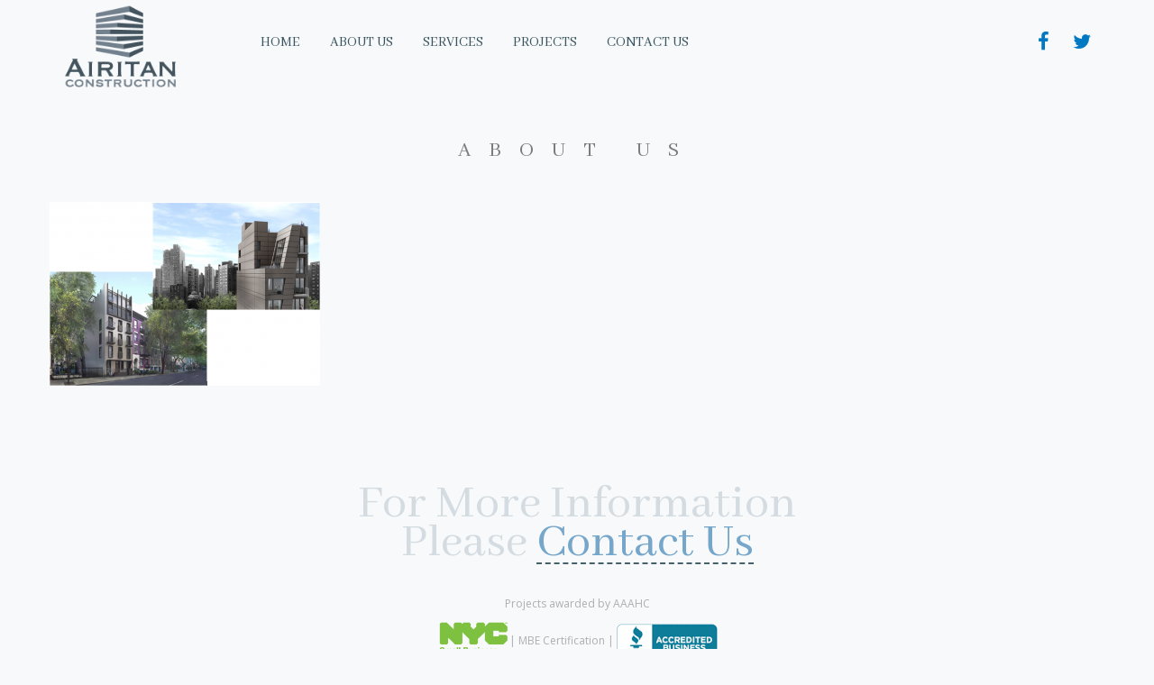

--- FILE ---
content_type: text/html; charset=UTF-8
request_url: https://www.airitan.com/about-us/about-us-3/
body_size: 7079
content:
<!DOCTYPE html>
<html lang="en-US">
<head>
    <meta charset="UTF-8">
    <meta name="viewport" content="width=device-width, initial-scale=1">
    <link rel="profile" href="http://gmpg.org/xfn/11">
    <link rel="pingback" href="https://www.airitan.com/xmlrpc.php">
    <link rel="shortcut icon" href="/favicon.ico" type="image/x-icon">
    <link rel="icon" href="/favicon.ico" type="image/x-icon">
    <meta name='robots' content='index, follow, max-image-preview:large, max-snippet:-1, max-video-preview:-1' />

	<!-- This site is optimized with the Yoast SEO plugin v26.7 - https://yoast.com/wordpress/plugins/seo/ -->
	<title>About Us - Airitan Construction</title>
	<link rel="canonical" href="https://www.airitan.com/about-us/about-us-3/" />
	<meta property="og:locale" content="en_US" />
	<meta property="og:type" content="article" />
	<meta property="og:title" content="About Us - Airitan Construction" />
	<meta property="og:url" content="https://www.airitan.com/about-us/about-us-3/" />
	<meta property="og:site_name" content="Airitan Construction" />
	<meta property="og:image" content="https://www.airitan.com/about-us/about-us-3" />
	<meta property="og:image:width" content="822" />
	<meta property="og:image:height" content="558" />
	<meta property="og:image:type" content="image/png" />
	<meta name="twitter:card" content="summary_large_image" />
	<script type="application/ld+json" class="yoast-schema-graph">{"@context":"https://schema.org","@graph":[{"@type":"WebPage","@id":"https://www.airitan.com/about-us/about-us-3/","url":"https://www.airitan.com/about-us/about-us-3/","name":"About Us - Airitan Construction","isPartOf":{"@id":"https://www.airitan.com/#website"},"primaryImageOfPage":{"@id":"https://www.airitan.com/about-us/about-us-3/#primaryimage"},"image":{"@id":"https://www.airitan.com/about-us/about-us-3/#primaryimage"},"thumbnailUrl":"https://www.airitan.com/wp-content/uploads/2016/11/About-Us-1.png","datePublished":"2017-09-28T18:57:24+00:00","breadcrumb":{"@id":"https://www.airitan.com/about-us/about-us-3/#breadcrumb"},"inLanguage":"en-US","potentialAction":[{"@type":"ReadAction","target":["https://www.airitan.com/about-us/about-us-3/"]}]},{"@type":"ImageObject","inLanguage":"en-US","@id":"https://www.airitan.com/about-us/about-us-3/#primaryimage","url":"https://www.airitan.com/wp-content/uploads/2016/11/About-Us-1.png","contentUrl":"https://www.airitan.com/wp-content/uploads/2016/11/About-Us-1.png","width":822,"height":558},{"@type":"BreadcrumbList","@id":"https://www.airitan.com/about-us/about-us-3/#breadcrumb","itemListElement":[{"@type":"ListItem","position":1,"name":"Home","item":"https://www.airitan.com/"},{"@type":"ListItem","position":2,"name":"About Us","item":"https://www.airitan.com/about-us/"},{"@type":"ListItem","position":3,"name":"About Us"}]},{"@type":"WebSite","@id":"https://www.airitan.com/#website","url":"https://www.airitan.com/","name":"Airitan Construction","description":"","potentialAction":[{"@type":"SearchAction","target":{"@type":"EntryPoint","urlTemplate":"https://www.airitan.com/?s={search_term_string}"},"query-input":{"@type":"PropertyValueSpecification","valueRequired":true,"valueName":"search_term_string"}}],"inLanguage":"en-US"}]}</script>
	<!-- / Yoast SEO plugin. -->


<link rel='dns-prefetch' href='//maxcdn.bootstrapcdn.com' />
<link rel='dns-prefetch' href='//maps.googleapis.com' />
<link rel="alternate" type="application/rss+xml" title="Airitan Construction &raquo; Feed" href="https://www.airitan.com/feed/" />
<link rel="alternate" type="application/rss+xml" title="Airitan Construction &raquo; Comments Feed" href="https://www.airitan.com/comments/feed/" />
<link rel="alternate" type="application/rss+xml" title="Airitan Construction &raquo; About Us Comments Feed" href="https://www.airitan.com/about-us/about-us-3/feed/" />
<link rel="alternate" title="oEmbed (JSON)" type="application/json+oembed" href="https://www.airitan.com/wp-json/oembed/1.0/embed?url=https%3A%2F%2Fwww.airitan.com%2Fabout-us%2Fabout-us-3%2F" />
<link rel="alternate" title="oEmbed (XML)" type="text/xml+oembed" href="https://www.airitan.com/wp-json/oembed/1.0/embed?url=https%3A%2F%2Fwww.airitan.com%2Fabout-us%2Fabout-us-3%2F&#038;format=xml" />
<style id='wp-img-auto-sizes-contain-inline-css' type='text/css'>
img:is([sizes=auto i],[sizes^="auto," i]){contain-intrinsic-size:3000px 1500px}
/*# sourceURL=wp-img-auto-sizes-contain-inline-css */
</style>
<style id='wp-block-library-inline-css' type='text/css'>
:root{--wp-block-synced-color:#7a00df;--wp-block-synced-color--rgb:122,0,223;--wp-bound-block-color:var(--wp-block-synced-color);--wp-editor-canvas-background:#ddd;--wp-admin-theme-color:#007cba;--wp-admin-theme-color--rgb:0,124,186;--wp-admin-theme-color-darker-10:#006ba1;--wp-admin-theme-color-darker-10--rgb:0,107,160.5;--wp-admin-theme-color-darker-20:#005a87;--wp-admin-theme-color-darker-20--rgb:0,90,135;--wp-admin-border-width-focus:2px}@media (min-resolution:192dpi){:root{--wp-admin-border-width-focus:1.5px}}.wp-element-button{cursor:pointer}:root .has-very-light-gray-background-color{background-color:#eee}:root .has-very-dark-gray-background-color{background-color:#313131}:root .has-very-light-gray-color{color:#eee}:root .has-very-dark-gray-color{color:#313131}:root .has-vivid-green-cyan-to-vivid-cyan-blue-gradient-background{background:linear-gradient(135deg,#00d084,#0693e3)}:root .has-purple-crush-gradient-background{background:linear-gradient(135deg,#34e2e4,#4721fb 50%,#ab1dfe)}:root .has-hazy-dawn-gradient-background{background:linear-gradient(135deg,#faaca8,#dad0ec)}:root .has-subdued-olive-gradient-background{background:linear-gradient(135deg,#fafae1,#67a671)}:root .has-atomic-cream-gradient-background{background:linear-gradient(135deg,#fdd79a,#004a59)}:root .has-nightshade-gradient-background{background:linear-gradient(135deg,#330968,#31cdcf)}:root .has-midnight-gradient-background{background:linear-gradient(135deg,#020381,#2874fc)}:root{--wp--preset--font-size--normal:16px;--wp--preset--font-size--huge:42px}.has-regular-font-size{font-size:1em}.has-larger-font-size{font-size:2.625em}.has-normal-font-size{font-size:var(--wp--preset--font-size--normal)}.has-huge-font-size{font-size:var(--wp--preset--font-size--huge)}.has-text-align-center{text-align:center}.has-text-align-left{text-align:left}.has-text-align-right{text-align:right}.has-fit-text{white-space:nowrap!important}#end-resizable-editor-section{display:none}.aligncenter{clear:both}.items-justified-left{justify-content:flex-start}.items-justified-center{justify-content:center}.items-justified-right{justify-content:flex-end}.items-justified-space-between{justify-content:space-between}.screen-reader-text{border:0;clip-path:inset(50%);height:1px;margin:-1px;overflow:hidden;padding:0;position:absolute;width:1px;word-wrap:normal!important}.screen-reader-text:focus{background-color:#ddd;clip-path:none;color:#444;display:block;font-size:1em;height:auto;left:5px;line-height:normal;padding:15px 23px 14px;text-decoration:none;top:5px;width:auto;z-index:100000}html :where(.has-border-color){border-style:solid}html :where([style*=border-top-color]){border-top-style:solid}html :where([style*=border-right-color]){border-right-style:solid}html :where([style*=border-bottom-color]){border-bottom-style:solid}html :where([style*=border-left-color]){border-left-style:solid}html :where([style*=border-width]){border-style:solid}html :where([style*=border-top-width]){border-top-style:solid}html :where([style*=border-right-width]){border-right-style:solid}html :where([style*=border-bottom-width]){border-bottom-style:solid}html :where([style*=border-left-width]){border-left-style:solid}html :where(img[class*=wp-image-]){height:auto;max-width:100%}:where(figure){margin:0 0 1em}html :where(.is-position-sticky){--wp-admin--admin-bar--position-offset:var(--wp-admin--admin-bar--height,0px)}@media screen and (max-width:600px){html :where(.is-position-sticky){--wp-admin--admin-bar--position-offset:0px}}

/*# sourceURL=wp-block-library-inline-css */
</style><style id='global-styles-inline-css' type='text/css'>
:root{--wp--preset--aspect-ratio--square: 1;--wp--preset--aspect-ratio--4-3: 4/3;--wp--preset--aspect-ratio--3-4: 3/4;--wp--preset--aspect-ratio--3-2: 3/2;--wp--preset--aspect-ratio--2-3: 2/3;--wp--preset--aspect-ratio--16-9: 16/9;--wp--preset--aspect-ratio--9-16: 9/16;--wp--preset--color--black: #000000;--wp--preset--color--cyan-bluish-gray: #abb8c3;--wp--preset--color--white: #ffffff;--wp--preset--color--pale-pink: #f78da7;--wp--preset--color--vivid-red: #cf2e2e;--wp--preset--color--luminous-vivid-orange: #ff6900;--wp--preset--color--luminous-vivid-amber: #fcb900;--wp--preset--color--light-green-cyan: #7bdcb5;--wp--preset--color--vivid-green-cyan: #00d084;--wp--preset--color--pale-cyan-blue: #8ed1fc;--wp--preset--color--vivid-cyan-blue: #0693e3;--wp--preset--color--vivid-purple: #9b51e0;--wp--preset--gradient--vivid-cyan-blue-to-vivid-purple: linear-gradient(135deg,rgb(6,147,227) 0%,rgb(155,81,224) 100%);--wp--preset--gradient--light-green-cyan-to-vivid-green-cyan: linear-gradient(135deg,rgb(122,220,180) 0%,rgb(0,208,130) 100%);--wp--preset--gradient--luminous-vivid-amber-to-luminous-vivid-orange: linear-gradient(135deg,rgb(252,185,0) 0%,rgb(255,105,0) 100%);--wp--preset--gradient--luminous-vivid-orange-to-vivid-red: linear-gradient(135deg,rgb(255,105,0) 0%,rgb(207,46,46) 100%);--wp--preset--gradient--very-light-gray-to-cyan-bluish-gray: linear-gradient(135deg,rgb(238,238,238) 0%,rgb(169,184,195) 100%);--wp--preset--gradient--cool-to-warm-spectrum: linear-gradient(135deg,rgb(74,234,220) 0%,rgb(151,120,209) 20%,rgb(207,42,186) 40%,rgb(238,44,130) 60%,rgb(251,105,98) 80%,rgb(254,248,76) 100%);--wp--preset--gradient--blush-light-purple: linear-gradient(135deg,rgb(255,206,236) 0%,rgb(152,150,240) 100%);--wp--preset--gradient--blush-bordeaux: linear-gradient(135deg,rgb(254,205,165) 0%,rgb(254,45,45) 50%,rgb(107,0,62) 100%);--wp--preset--gradient--luminous-dusk: linear-gradient(135deg,rgb(255,203,112) 0%,rgb(199,81,192) 50%,rgb(65,88,208) 100%);--wp--preset--gradient--pale-ocean: linear-gradient(135deg,rgb(255,245,203) 0%,rgb(182,227,212) 50%,rgb(51,167,181) 100%);--wp--preset--gradient--electric-grass: linear-gradient(135deg,rgb(202,248,128) 0%,rgb(113,206,126) 100%);--wp--preset--gradient--midnight: linear-gradient(135deg,rgb(2,3,129) 0%,rgb(40,116,252) 100%);--wp--preset--font-size--small: 13px;--wp--preset--font-size--medium: 20px;--wp--preset--font-size--large: 36px;--wp--preset--font-size--x-large: 42px;--wp--preset--spacing--20: 0.44rem;--wp--preset--spacing--30: 0.67rem;--wp--preset--spacing--40: 1rem;--wp--preset--spacing--50: 1.5rem;--wp--preset--spacing--60: 2.25rem;--wp--preset--spacing--70: 3.38rem;--wp--preset--spacing--80: 5.06rem;--wp--preset--shadow--natural: 6px 6px 9px rgba(0, 0, 0, 0.2);--wp--preset--shadow--deep: 12px 12px 50px rgba(0, 0, 0, 0.4);--wp--preset--shadow--sharp: 6px 6px 0px rgba(0, 0, 0, 0.2);--wp--preset--shadow--outlined: 6px 6px 0px -3px rgb(255, 255, 255), 6px 6px rgb(0, 0, 0);--wp--preset--shadow--crisp: 6px 6px 0px rgb(0, 0, 0);}:where(.is-layout-flex){gap: 0.5em;}:where(.is-layout-grid){gap: 0.5em;}body .is-layout-flex{display: flex;}.is-layout-flex{flex-wrap: wrap;align-items: center;}.is-layout-flex > :is(*, div){margin: 0;}body .is-layout-grid{display: grid;}.is-layout-grid > :is(*, div){margin: 0;}:where(.wp-block-columns.is-layout-flex){gap: 2em;}:where(.wp-block-columns.is-layout-grid){gap: 2em;}:where(.wp-block-post-template.is-layout-flex){gap: 1.25em;}:where(.wp-block-post-template.is-layout-grid){gap: 1.25em;}.has-black-color{color: var(--wp--preset--color--black) !important;}.has-cyan-bluish-gray-color{color: var(--wp--preset--color--cyan-bluish-gray) !important;}.has-white-color{color: var(--wp--preset--color--white) !important;}.has-pale-pink-color{color: var(--wp--preset--color--pale-pink) !important;}.has-vivid-red-color{color: var(--wp--preset--color--vivid-red) !important;}.has-luminous-vivid-orange-color{color: var(--wp--preset--color--luminous-vivid-orange) !important;}.has-luminous-vivid-amber-color{color: var(--wp--preset--color--luminous-vivid-amber) !important;}.has-light-green-cyan-color{color: var(--wp--preset--color--light-green-cyan) !important;}.has-vivid-green-cyan-color{color: var(--wp--preset--color--vivid-green-cyan) !important;}.has-pale-cyan-blue-color{color: var(--wp--preset--color--pale-cyan-blue) !important;}.has-vivid-cyan-blue-color{color: var(--wp--preset--color--vivid-cyan-blue) !important;}.has-vivid-purple-color{color: var(--wp--preset--color--vivid-purple) !important;}.has-black-background-color{background-color: var(--wp--preset--color--black) !important;}.has-cyan-bluish-gray-background-color{background-color: var(--wp--preset--color--cyan-bluish-gray) !important;}.has-white-background-color{background-color: var(--wp--preset--color--white) !important;}.has-pale-pink-background-color{background-color: var(--wp--preset--color--pale-pink) !important;}.has-vivid-red-background-color{background-color: var(--wp--preset--color--vivid-red) !important;}.has-luminous-vivid-orange-background-color{background-color: var(--wp--preset--color--luminous-vivid-orange) !important;}.has-luminous-vivid-amber-background-color{background-color: var(--wp--preset--color--luminous-vivid-amber) !important;}.has-light-green-cyan-background-color{background-color: var(--wp--preset--color--light-green-cyan) !important;}.has-vivid-green-cyan-background-color{background-color: var(--wp--preset--color--vivid-green-cyan) !important;}.has-pale-cyan-blue-background-color{background-color: var(--wp--preset--color--pale-cyan-blue) !important;}.has-vivid-cyan-blue-background-color{background-color: var(--wp--preset--color--vivid-cyan-blue) !important;}.has-vivid-purple-background-color{background-color: var(--wp--preset--color--vivid-purple) !important;}.has-black-border-color{border-color: var(--wp--preset--color--black) !important;}.has-cyan-bluish-gray-border-color{border-color: var(--wp--preset--color--cyan-bluish-gray) !important;}.has-white-border-color{border-color: var(--wp--preset--color--white) !important;}.has-pale-pink-border-color{border-color: var(--wp--preset--color--pale-pink) !important;}.has-vivid-red-border-color{border-color: var(--wp--preset--color--vivid-red) !important;}.has-luminous-vivid-orange-border-color{border-color: var(--wp--preset--color--luminous-vivid-orange) !important;}.has-luminous-vivid-amber-border-color{border-color: var(--wp--preset--color--luminous-vivid-amber) !important;}.has-light-green-cyan-border-color{border-color: var(--wp--preset--color--light-green-cyan) !important;}.has-vivid-green-cyan-border-color{border-color: var(--wp--preset--color--vivid-green-cyan) !important;}.has-pale-cyan-blue-border-color{border-color: var(--wp--preset--color--pale-cyan-blue) !important;}.has-vivid-cyan-blue-border-color{border-color: var(--wp--preset--color--vivid-cyan-blue) !important;}.has-vivid-purple-border-color{border-color: var(--wp--preset--color--vivid-purple) !important;}.has-vivid-cyan-blue-to-vivid-purple-gradient-background{background: var(--wp--preset--gradient--vivid-cyan-blue-to-vivid-purple) !important;}.has-light-green-cyan-to-vivid-green-cyan-gradient-background{background: var(--wp--preset--gradient--light-green-cyan-to-vivid-green-cyan) !important;}.has-luminous-vivid-amber-to-luminous-vivid-orange-gradient-background{background: var(--wp--preset--gradient--luminous-vivid-amber-to-luminous-vivid-orange) !important;}.has-luminous-vivid-orange-to-vivid-red-gradient-background{background: var(--wp--preset--gradient--luminous-vivid-orange-to-vivid-red) !important;}.has-very-light-gray-to-cyan-bluish-gray-gradient-background{background: var(--wp--preset--gradient--very-light-gray-to-cyan-bluish-gray) !important;}.has-cool-to-warm-spectrum-gradient-background{background: var(--wp--preset--gradient--cool-to-warm-spectrum) !important;}.has-blush-light-purple-gradient-background{background: var(--wp--preset--gradient--blush-light-purple) !important;}.has-blush-bordeaux-gradient-background{background: var(--wp--preset--gradient--blush-bordeaux) !important;}.has-luminous-dusk-gradient-background{background: var(--wp--preset--gradient--luminous-dusk) !important;}.has-pale-ocean-gradient-background{background: var(--wp--preset--gradient--pale-ocean) !important;}.has-electric-grass-gradient-background{background: var(--wp--preset--gradient--electric-grass) !important;}.has-midnight-gradient-background{background: var(--wp--preset--gradient--midnight) !important;}.has-small-font-size{font-size: var(--wp--preset--font-size--small) !important;}.has-medium-font-size{font-size: var(--wp--preset--font-size--medium) !important;}.has-large-font-size{font-size: var(--wp--preset--font-size--large) !important;}.has-x-large-font-size{font-size: var(--wp--preset--font-size--x-large) !important;}
/*# sourceURL=global-styles-inline-css */
</style>

<style id='classic-theme-styles-inline-css' type='text/css'>
/*! This file is auto-generated */
.wp-block-button__link{color:#fff;background-color:#32373c;border-radius:9999px;box-shadow:none;text-decoration:none;padding:calc(.667em + 2px) calc(1.333em + 2px);font-size:1.125em}.wp-block-file__button{background:#32373c;color:#fff;text-decoration:none}
/*# sourceURL=/wp-includes/css/classic-themes.min.css */
</style>
<link rel='stylesheet' id='megamenu-css' href='https://www.airitan.com/wp-content/uploads/maxmegamenu/style.css' type='text/css' media='all' />
<link rel='stylesheet' id='dashicons-css' href='https://www.airitan.com/wp-includes/css/dashicons.min.css' type='text/css' media='all' />
<link rel='stylesheet' id='starter-style-css' href='https://www.airitan.com/wp-content/themes/maxcanvas_child/style.css' type='text/css' media='all' />
<link rel='stylesheet' id='bootstrap-style-css' href='https://maxcdn.bootstrapcdn.com/bootstrap/3.3.5/css/bootstrap.min.css?ver=d615073e60e0dde9ba42765be9c4f00e' type='text/css' media='all' />
<link rel='stylesheet' id='font-awesome-css' href='//maxcdn.bootstrapcdn.com/font-awesome/4.5.0/css/font-awesome.min.css?ver=d615073e60e0dde9ba42765be9c4f00e' type='text/css' media='all' />
<link rel='stylesheet' id='normalize-css' href='https://www.airitan.com/wp-content/themes/maxcanvas/css/normalize.css' type='text/css' media='all' />
<link rel='stylesheet' id='animate-css' href='https://www.airitan.com/wp-content/themes/maxcanvas/css/animate.css' type='text/css' media='all' />
<link rel='stylesheet' id='parent-style-css' href='https://www.airitan.com/wp-content/themes/maxcanvas/style.css' type='text/css' media='all' />
<link rel='stylesheet' id='slick-style-css' href='https://www.airitan.com/wp-content/themes/maxcanvas_child/js/slick/slick.css' type='text/css' media='all' />
<link rel='stylesheet' id='global-style-css' href='https://www.airitan.com/wp-content/themes/maxcanvas_child/styles/global.css' type='text/css' media='all' />
<link rel='stylesheet' id='mCustomScrollbar_css-css' href='https://www.airitan.com/wp-content/themes/maxcanvas_child/styles/libs/jquery.mCustomScrollbar.min.css' type='text/css' media='all' />
<link rel='stylesheet' id='imageviewer_css-css' href='https://www.airitan.com/wp-content/themes/maxcanvas_child/styles/libs/imageviewer.css' type='text/css' media='all' />
<link rel='stylesheet' id='masonry_css-css' href='https://www.airitan.com/wp-content/themes/maxcanvas_child/styles/libs/ajax-load-more.min.css' type='text/css' media='all' />
<link rel='stylesheet' id='aos-style-css' href='https://www.airitan.com/wp-content/themes/maxcanvas_child/styles/libs/aos.css' type='text/css' media='all' />
<link rel='stylesheet' id='magnific-popup-style-css' href='https://www.airitan.com/wp-content/themes/maxcanvas_child/styles/libs/magnific-popup.css' type='text/css' media='all' />
<link rel='stylesheet' id='slick-lightbox-style-css' href='https://www.airitan.com/wp-content/themes/maxcanvas_child/styles/libs/slick-lightbox.css' type='text/css' media='all' />
<script type="text/javascript" src="https://www.airitan.com/wp-includes/js/jquery/jquery.min.js" id="jquery-core-js"></script>
<script type="text/javascript" src="https://www.airitan.com/wp-includes/js/jquery/jquery-migrate.min.js" id="jquery-migrate-js"></script>
<script type="text/javascript" src="https://maxcdn.bootstrapcdn.com/bootstrap/3.3.5/js/bootstrap.min.js?ver=d615073e60e0dde9ba42765be9c4f00e" id="boostrap-script-js"></script>
<script type="text/javascript" src="https://www.airitan.com/wp-content/themes/maxcanvas_child/js/libs/jquery.mCustomScrollbar.min.js" id="mCustomScrollbar_js-js"></script>
<script type="text/javascript" src="https://www.airitan.com/wp-content/themes/maxcanvas_child/js/libs/imageviewer.min.js" id="imageviewer_js-js"></script>
<script type="text/javascript" src="https://www.airitan.com/wp-content/themes/maxcanvas_child/js/main.js" id="main_js-js"></script>
<script type="text/javascript" src="https://www.airitan.com/wp-content/themes/maxcanvas_child/js/libs/masonry.pkgd.min.js" id="masonry_js-js"></script>
<script type="text/javascript" src="https://www.airitan.com/wp-content/themes/maxcanvas_child/js/libs/ajax-load-more.min.js" id="ajax-load-more_js-js"></script>
<script type="text/javascript" src="https://www.airitan.com/wp-content/themes/maxcanvas_child/js/libs/aos.js" id="aos_js-js"></script>
<link rel="https://api.w.org/" href="https://www.airitan.com/wp-json/" /><link rel="alternate" title="JSON" type="application/json" href="https://www.airitan.com/wp-json/wp/v2/media/622" /><link rel="EditURI" type="application/rsd+xml" title="RSD" href="https://www.airitan.com/xmlrpc.php?rsd" />

<link rel='shortlink' href='https://www.airitan.com/?p=622' />
<style type="text/css">.recentcomments a{display:inline !important;padding:0 !important;margin:0 !important;}</style><style type="text/css">/** Mega Menu CSS: fs **/</style>
     <!-- Global site tag (gtag.js) - Google Analytics -->
	<script async src="https://www.googletagmanager.com/gtag/js?id=G-2F9GY517TR"></script>
	<script>
	  window.dataLayer = window.dataLayer || [];
	  function gtag(){dataLayer.push(arguments);}
	  gtag('js', new Date());

	  gtag('config', 'G-2F9GY517TR');
	</script>
</head>

<body class="attachment wp-singular attachment-template-default attachmentid-622 attachment-png wp-theme-maxcanvas wp-child-theme-maxcanvas_child">
<div class="onload-block">
    <div class="preloader"></div>
</div>
<header class="site-header">
    <div class="container">
        <a href="https://www.airitan.com" class="logo">
            <img src="https://www.airitan.com/wp-content/uploads/2017/03/Logo.png" alt="">
        </a>
        <nav class="site-nav">
            <div class="menu-menu-1-container"><ul id="menu-menu-1" class="menu"><li id="menu-item-33" class="menu-item menu-item-type-post_type menu-item-object-page menu-item-home menu-item-33"><a href="https://www.airitan.com/">Home</a></li>
<li id="menu-item-51" class="menu-item menu-item-type-post_type menu-item-object-page menu-item-has-children menu-item-51"><a href="https://www.airitan.com/about-us/">ABOUT US</a>
<ul class="sub-menu">
	<li id="menu-item-784" class="menu-item menu-item-type-post_type menu-item-object-page menu-item-784"><a href="https://www.airitan.com/references/">References</a></li>
	<li id="menu-item-322" class="menu-item menu-item-type-post_type menu-item-object-page menu-item-322"><a href="https://www.airitan.com/about-us/certification/">Certifications</a></li>
	<li id="menu-item-731" class="menu-item menu-item-type-post_type menu-item-object-page menu-item-731"><a href="https://www.airitan.com/about-us/licenses/">Licenses</a></li>
	<li id="menu-item-730" class="menu-item menu-item-type-post_type menu-item-object-page menu-item-730"><a href="https://www.airitan.com/about-us/permits/">Permits</a></li>
</ul>
</li>
<li id="menu-item-523" class="menu-item menu-item-type-post_type menu-item-object-page menu-item-has-children menu-item-523"><a href="https://www.airitan.com/services/">Services</a>
<ul class="sub-menu">
	<li id="menu-item-531" class="menu-item menu-item-type-custom menu-item-object-custom menu-item-531"><a href="http://airitan.com/services#2">General Contracting</a></li>
</ul>
</li>
<li id="menu-item-522" class="menu-item menu-item-type-custom menu-item-object-custom menu-item-has-children menu-item-522"><a href="/projects/">Projects</a>
<ul class="sub-menu">
	<li id="menu-item-478" class="menu-item menu-item-type-custom menu-item-object-custom menu-item-has-children menu-item-478"><a href="http://airitan.com/about-us/commercial/">COMMERCIAL</a>
	<ul class="sub-menu">
		<li id="menu-item-648" class="menu-item menu-item-type-custom menu-item-object-custom menu-item-648"><a href="http://www.airitan.com/services/commercial#1">Holiday Washington  Square Park</a></li>
		<li id="menu-item-651" class="menu-item menu-item-type-custom menu-item-object-custom menu-item-651"><a href="http://www.airitan.com/services/commercial#8">Kickstarter Headquarter</a></li>
		<li id="menu-item-652" class="menu-item menu-item-type-custom menu-item-object-custom menu-item-652"><a href="http://www.airitan.com/services/commercial#15">Sharon Engineer Office</a></li>
		<li id="menu-item-653" class="menu-item menu-item-type-custom menu-item-object-custom menu-item-653"><a href="http://www.airitan.com/services/commercial#25">Airitan Office</a></li>
	</ul>
</li>
	<li id="menu-item-479" class="menu-item menu-item-type-custom menu-item-object-custom menu-item-has-children menu-item-479"><a href="http://airitan.com/healthcare-facilities/">HEALTHCARE FACILITIES</a>
	<ul class="sub-menu">
		<li id="menu-item-656" class="menu-item menu-item-type-custom menu-item-object-custom menu-item-656"><a href="http://www.airitan.com/services/healthcare-facilities#1">Gramercy Surgery Center  Queens</a></li>
		<li id="menu-item-657" class="menu-item menu-item-type-custom menu-item-object-custom menu-item-657"><a href="http://www.airitan.com/services/healthcare-facilities#5">Midtown East Plastic Surgery  Office Suite</a></li>
		<li id="menu-item-917" class="menu-item menu-item-type-custom menu-item-object-custom menu-item-917"><a href="http://www.airitan.com/services/healthcare-facilities#8">CCM</a></li>
		<li id="menu-item-658" class="menu-item menu-item-type-custom menu-item-object-custom menu-item-658"><a href="http://www.airitan.com/services/healthcare-facilities#15">Dental Office</a></li>
		<li id="menu-item-659" class="menu-item menu-item-type-custom menu-item-object-custom menu-item-659"><a href="http://www.airitan.com/services/healthcare-facilities#22">Health Care Facility</a></li>
	</ul>
</li>
	<li id="menu-item-913" class="menu-item menu-item-type-post_type menu-item-object-page menu-item-has-children menu-item-913"><a href="https://www.airitan.com/services/condo-rental-building/">CONDO &#038; RENTAL BUILDING</a>
	<ul class="sub-menu">
		<li id="menu-item-661" class="menu-item menu-item-type-custom menu-item-object-custom menu-item-661"><a href="http://www.airitan.com/services/condo-rental-building#1">The Vidro</a></li>
		<li id="menu-item-663" class="menu-item menu-item-type-custom menu-item-object-custom menu-item-663"><a href="http://www.airitan.com/services/condo-rental-building#8">Bailey Lofts</a></li>
		<li id="menu-item-664" class="menu-item menu-item-type-custom menu-item-object-custom menu-item-664"><a href="http://www.airitan.com/services/condo-rental-building#15">East 100th Street  Development</a></li>
		<li id="menu-item-914" class="menu-item menu-item-type-custom menu-item-object-custom menu-item-914"><a href="http://www.airitan.com/services/condo-rental-building#25">Midtown West 47 Street</a></li>
		<li id="menu-item-662" class="menu-item menu-item-type-custom menu-item-object-custom menu-item-662"><a href="http://www.airitan.com/services/condo-rental-building#35">Frederick Douglas Blvd Development</a></li>
		<li id="menu-item-915" class="menu-item menu-item-type-custom menu-item-object-custom menu-item-915"><a href="http://www.airitan.com/services/condo-rental-building#38">Metropolitan Ave</a></li>
		<li id="menu-item-916" class="menu-item menu-item-type-custom menu-item-object-custom menu-item-916"><a href="http://www.airitan.com/services/condo-rental-building#40">Grand Army Plaza Park Slope Brooklyn</a></li>
		<li id="menu-item-665" class="menu-item menu-item-type-custom menu-item-object-custom menu-item-665"><a href="http://www.airitan.com/services/condo-rental-building#45">Bedford Stuyvesant  Development Mixed Use</a></li>
	</ul>
</li>
	<li id="menu-item-841" class="menu-item menu-item-type-post_type menu-item-object-page menu-item-has-children menu-item-841"><a href="https://www.airitan.com/gallery/">GALLERY</a>
	<ul class="sub-menu">
		<li id="menu-item-842" class="menu-item menu-item-type-post_type menu-item-object-page menu-item-842"><a href="https://www.airitan.com/gallery/">Project Gallery</a></li>
	</ul>
</li>
</ul>
</li>
<li id="menu-item-50" class="menu-item menu-item-type-post_type menu-item-object-page menu-item-50"><a href="https://www.airitan.com/contact-us/">Contact Us</a></li>
</ul></div>        </nav>
        <div class="opener pull-right"><span></span><span></span><span></span></div>
        <ul class="social-list">
            <li><a href="https://www.facebook.com/Airitan-Management-Corp-462072650565357/" target="_blank"><i class="fa fa-facebook" aria-hidden="true"></i></a></li>            <li><a href="https://twitter.com/airitanc" target="_blank"><i class="fa fa-twitter" aria-hidden="true"></i></a></li>                    </ul>
    </div>
</header>

<div class="main">
	<div class="indent-block">
		<div class="container">
			<h4 class="text-center">About Us</h4>
			<div class="row">
				<p class="attachment"><a href='https://www.airitan.com/wp-content/uploads/2016/11/About-Us-1.png'><img fetchpriority="high" decoding="async" width="300" height="204" src="https://www.airitan.com/wp-content/uploads/2016/11/About-Us-1-300x204.png" class="attachment-medium size-medium" alt="" srcset="https://www.airitan.com/wp-content/uploads/2016/11/About-Us-1-300x204.png 300w, https://www.airitan.com/wp-content/uploads/2016/11/About-Us-1-768x521.png 768w, https://www.airitan.com/wp-content/uploads/2016/11/About-Us-1.png 822w" sizes="(max-width: 300px) 100vw, 300px" /></a></p>
			</div>
		</div>
	</div>
</div>


<footer class="site-footer">
    <div class="container text-center">
        <span class="foo-title">For More Information <br> Please <a href="https://www.airitan.com/contact-us/" class="mark">Contact Us</a></span>
        <p>Projects awarded by AAAHC</p>
<p><img loading="lazy" decoding="async" class="alignnone wp-image-284 size-medium" src="http://airitan.com/wp-content/uploads/2017/01/https-cdn.evbuc_.com-images-25620585-131696348174-1-original-300x176.png" width="80" height="46" />| <a href="http://airitan.com/wp-content/uploads/2017/01/MBE-Certificate-.pdf" target="_blank" rel="noopener">MBE Certification</a> | <img loading="lazy" decoding="async" width="112" height="40" class="alignnone size-full wp-image-369" src="http://airitan.com/wp-content/uploads/2017/02/BBB.png" alt="" /></p>
        <div class="menu-footer-menu-container"><ul id="menu-footer-menu" class="menu"><li id="menu-item-505" class="menu-item menu-item-type-post_type menu-item-object-page menu-item-home menu-item-505"><a href="https://www.airitan.com/">Home</a></li>
<li id="menu-item-506" class="menu-item menu-item-type-post_type menu-item-object-page menu-item-506"><a href="https://www.airitan.com/about-us/">About Us</a></li>
<li id="menu-item-524" class="menu-item menu-item-type-post_type menu-item-object-page menu-item-524"><a href="https://www.airitan.com/services/">Services</a></li>
<li id="menu-item-521" class="menu-item menu-item-type-custom menu-item-object-custom menu-item-521"><a href="/projects/">Projects</a></li>
<li id="menu-item-509" class="menu-item menu-item-type-post_type menu-item-object-page menu-item-509"><a href="https://www.airitan.com/contact-us/">Contact Us</a></li>
</ul></div>        <p>2026 Airitan Construction Corp. All Rights Reserved.</p>
    </div>
</footer>

<script type="speculationrules">
{"prefetch":[{"source":"document","where":{"and":[{"href_matches":"/*"},{"not":{"href_matches":["/wp-*.php","/wp-admin/*","/wp-content/uploads/*","/wp-content/*","/wp-content/plugins/*","/wp-content/themes/maxcanvas_child/*","/wp-content/themes/maxcanvas/*","/*\\?(.+)"]}},{"not":{"selector_matches":"a[rel~=\"nofollow\"]"}},{"not":{"selector_matches":".no-prefetch, .no-prefetch a"}}]},"eagerness":"conservative"}]}
</script>
<script type="text/javascript" src="https://www.airitan.com/wp-content/themes/maxcanvas/js/jquery.waypoints.min.js" id="waypoints-js"></script>
<script type="text/javascript" src="https://www.airitan.com/wp-content/themes/maxcanvas_child/js/slick/slick.min.js" id="slick-script-js"></script>
<script type="text/javascript" src="https://maps.googleapis.com/maps/api/js?key=AIzaSyAy38hnjJUn-wiLdS6s-LjxGuYWhfbqZF0&amp;ver=d615073e60e0dde9ba42765be9c4f00e" id="map-js-api-js"></script>
<script type="text/javascript" src="https://www.airitan.com/wp-content/themes/maxcanvas_child/js/libs/jquery.magnific-popup.js" id="magnific-popup-js"></script>
<script type="text/javascript" src="https://www.airitan.com/wp-content/themes/maxcanvas_child/js/libs/slick-lightbox.min.js" id="slick-lightbox-js"></script>
<script type="text/javascript" src="https://www.airitan.com/wp-includes/js/hoverIntent.min.js" id="hoverIntent-js"></script>
<script type="text/javascript" src="https://www.airitan.com/wp-content/plugins/megamenu/js/maxmegamenu.js" id="megamenu-js"></script>
</body>
</html>

<!--
Performance optimized by W3 Total Cache. Learn more: https://www.boldgrid.com/w3-total-cache/?utm_source=w3tc&utm_medium=footer_comment&utm_campaign=free_plugin

Page Caching using Disk: Enhanced 

Served from: www.airitan.com @ 2026-01-21 06:30:48 by W3 Total Cache
-->

--- FILE ---
content_type: text/css
request_url: https://www.airitan.com/wp-content/uploads/maxmegamenu/style.css
body_size: 107
content:
@charset "UTF-8";

/** THIS FILE IS AUTOMATICALLY GENERATED - DO NOT MAKE MANUAL EDITS! **/
/** Custom CSS should be added to Mega Menu > Menu Themes > Custom Styling **/

.mega-menu-last-modified-1750176659 { content: 'Tuesday 17th June 2025 16:10:59 UTC'; }

.wp-block {}

--- FILE ---
content_type: text/css
request_url: https://www.airitan.com/wp-content/themes/maxcanvas_child/styles/global.css
body_size: 8358
content:
/*--------------------------------------------------------------
>>> GLOBAL - TABLE OF CONTENTS:
----------------------------------------------------------------
1.0 Typography
2.0 Elements
3.0 Header
4.0 Content
5.0 Footer
6.0 Custom masonry style
--------------------------------------------------------------*/
/*--------------------------------------------------------------
1.0 Typography
--------------------------------------------------------------*/
@import url('https://fonts.googleapis.com/css?family=Abhaya+Libre:400,700|Open+Sans:300,300i,400,400i,700,900');

@font-face {
    font-family: 'MinionPro';
    src: url('../fonts/MinionPro/MinionPro.otf');
}

@font-face {
    font-family: 'MinionProBold';
    src: url('../fonts/MinionPro/MinionProBold.otf');
}

@font-face {
    font-family: 'MinionProItalic';
    src: url('../fonts/MinionPro/MinionProItalic.otf');
}

body {
    font: 14px/1.55 'Open Sans', Arial, sans-serif;
    color: #231f20;
    overflow-x: hidden;
    margin: 0;
    background: #f7f9fa;
    min-width: 320px;
    position: relative;
    transition: right 0.2s ease;
    right: 0;
}

body.body_move {
    right: 260px;
    overflow: hidden;
}

body.none-scroll {
    overflow: hidden;
}

h1,
h2,
h3,
h4,
h5,
h6 {
    font-family: 'Abhaya Libre', serif;
    line-height: 1;
    margin: 0 0 15px;
    text-transform: uppercase;
}

h1 {
    font-family: 'MinionPro', serif;
    font-size: 72px;
    color: #3a5661;
    margin-bottom: 30px;
}

h1 .mark {
    padding: 0;
    background: 0;
    font-size: 46px;
    color: #4588b8;
}

h2 {
    font-size: 72px;
    color: #4588b8;
    margin-bottom: 35px;
}

h3 {
    font-size: 36px;
    color: #4588b8;
    margin-bottom: 25px;
}

h4 {
    font-size: 24px;
    letter-spacing: 20px;
    color: #7b7c7c;
    margin-bottom: 45px;
}

h5 {

}

h6 {
    font-size: 20px;
    color: #7b7c7c;
    margin: 0;
}

p {
    margin-bottom: 10px;
}

a {
    color: #000;
    -webkit-transition: all .3s ease;
    transition: all .3s ease;
}

a:hover,
a:focus {
    text-decoration: none;
    color: #72a8ec;
}

b, strong {

}

span {

}

ul {
    padding-left: 20px;
}

/* Extra small devices (phones, less than 768px) */
/* No media query since this is the default in Bootstrap */

/* Large devices (large desktops, 1200px and below) */
@media (max-width: 1199px) {

    h1 {
        font-size: 58px;
        margin-bottom: 25px;
    }

    h1 .mark {
        font-size: 40px;
    }

    h2 {
        font-size: 58px;
        margin-bottom: 30px;
    }

    h3 {
        font-size: 32px;
        margin-bottom: 20px;
    }

    h4 {
        font-size: 22px;
        letter-spacing: 16px;
        margin-bottom: 35px;
    }
}

/* Medium devices (tablets, 991px and below) */
@media (max-width: 991px) {
    h1 {
        font-size: 46px;
        margin-bottom: 20px;
    }

    h1 .mark {
        font-size: 34px;
    }

    h2 {
        font-size: 44px;
        margin-bottom: 25px;
    }

    h3 {
        font-size: 26px;
        margin-bottom: 15px;
    }

    h4 {
        font-size: 20px;
        letter-spacing: 12px;
        margin-bottom: 25px;
    }
}

/* Small devices (mobile, 768px and below) */
@media (max-width: 768px) {
    h1 {
        font-size: 32px;
        margin-bottom: 15px;
    }

    h1 .mark {
        font-size: 24px;
    }

    h2 {
        font-size: 30px;
        margin-bottom: 15px;
    }

    h3 {
        font-size: 20px;
        margin-bottom: 10px;
    }

    h4 {
        letter-spacing: 10px;
    }
}

/*--------------------------------------------------------------
2.0 Elements
--------------------------------------------------------------*/

img {
    max-width: 100%;
}

img.size-full {
    width: auto;
    height: auto;
}

img.alignnone {
    margin: 0;
}

fieldset {
    border: none;
    padding: 0;
    margin: 0;
}

.slick-slider *, .slick-slider *:focus {
    outline: none;
}

input[type="text"],
input[type="search"],
input[type="email"],
input[type="number"],
input[type="tel"],
input[typ="password"] {
    background: #fff;
    border: 1px solid #3a5661;
    border-radius: 0;
    font-size: 14px;
    line-height: 18px;
    height: 49px;
    padding: 10px 15px;
    box-sizing: border-box;
    width: 100%;
    font-family: 'Open Sans', sans-serif;
    color: #7b7c7c;
}

input::-webkit-input-placeholder {
    font-family: 'Open Sans', sans-serif;
    color: #7b7c7c;
}

input::-moz-placeholder {
    font-family: 'Open Sans', sans-serif;
    color: #7b7c7c;
}

input:-moz-placeholder {
    font-family: 'Open Sans', sans-serif;
    color: #7b7c7c;
}

input:-ms-input-placeholder {
    font-family: 'Open Sans', sans-serif;
    color: #7b7c7c;
}

input::-webkit-input-placeholder {
    opacity: 1;
    transition: opacity 0.4s ease;
}

input::-moz-placeholder {
    opacity: 1;
    transition: opacity 0.4s ease;
}

input:-moz-placeholder {
    opacity: 1;
    transition: opacity 0.4s ease;
}

input:-ms-input-placeholder {
    opacity: 1;
    transition: opacity 0.4s ease;
}

input:focus::-webkit-input-placeholder {
    opacity: 0;
}

input:focus::-moz-placeholder {
    opacity: 0;
}

input:focus:-moz-placeholder {
    opacity: 0;
}

input:focus:-ms-input-placeholder {
    opacity: 0;
}

textarea {
    background: #fff;
    border: 1px solid #3a5661;
    border-radius: 0;
    font-size: 14px;
    line-height: 18px;
    padding: 15px;
    box-sizing: border-box;
    width: 100%;
    height: 150px;
    resize: none;
    display: block;
    font-family: 'Open Sans', sans-serif;
    color: #7b7c7c;
}

textarea::-webkit-input-placeholder {
    font-family: 'Open Sans', sans-serif;
    color: #7b7c7c;
}

textarea::-moz-placeholder {
    font-family: 'Open Sans', sans-serif;
    color: #7b7c7c;
}

textarea:-moz-placeholder {
    font-family: 'Open Sans', sans-serif;
    color: #7b7c7c;
}

textarea:-ms-input-placeholder {
    font-family: 'Open Sans', sans-serif;
    color: #7b7c7c;
}

textarea::-webkit-input-placeholder {
    opacity: 1;
    transition: opacity 0.4s ease;
}

textarea::-moz-placeholder {
    opacity: 1;
    transition: opacity 0.4s ease;
}

textarea:-moz-placeholder {
    opacity: 1;
    transition: opacity 0.4s ease;
}

textarea:-ms-input-placeholder {
    opacity: 1;
    transition: opacity 0.4s ease;
}

textarea:focus::-webkit-input-placeholder {
    opacity: 0;
}

textarea:focus::-moz-placeholder {
    opacity: 0;
}

textarea:focus:-moz-placeholder {
    opacity: 0;
}

textarea:focus:-ms-input-placeholder {
    opacity: 0;
}

.wpcf7-form-control-wrap {
    display: block;
    margin: 0 0 15px;
}

label {
    cursor: pointer;
    font-weight: normal;
}

.btn, input[type="submit"] {
    color: #4588b8;
    background: none;
    border: 1px solid #506973;
    border-radius: 0;
    outline: none;
    display: inline-block;
    vertical-align: top;
    padding: 14px 15px 12px;
    font-family: 'MinionPro', serif;
    font-size: 20px;
    text-transform: uppercase;
    white-space: normal;
    -webkit-transition: all .3s linear;
    transition: all .3s linear;
    position: relative;
    min-width: 200px;
    margin: 1px;
}

.btn:before, input[type="submit"]:before, .btn:after, input[type="submit"]:after {
    content: "";
    position: absolute;
    z-index: 0;
    width: 35px;
    height: 35px;
    border: 3px solid #3a5661;
    -webkit-transition: all .3s linear;
    transition: all .3s linear;
}

.btn:hover:before, input[type="submit"]:hover:before, .btn:hover:after, input[type="submit"]:hover:after {
    width: 25px;
    height: 25px;
}

.btn:before, input[type="submit"]:before {
    left: -2px;
    top: -2px;
    border-bottom: none;
    border-right: none;
}

.btn:after, input[type="submit"]:after {
    bottom: -2px;
    right: -2px;
    border-top: none;
    border-left: none;
}

.btn:hover, input[type="submit"]:hover {
    color: #3a5661;
}

.btn.sm {
    min-width: 0;
    padding: 4px 10px;
    border: none;
    margin: 0 1px 1px 0;
}

.btn.more-home:after {
    height: 184px;
    right: -4px;
}

.btn.more-home:hover:after {
    height: 25px;
}

.info-slider .slick-list {
    overflow: visible;
    position: relative;
}

.info-slider .slick-list:after {
    clear: both;
    content: '';
    display: block;
}

.btn.sm:before {
    display: none;
}

.text-light {
    color: #b1aaac;
}

.custom-table {
    display: table;
    height: 100%;
    width: 100%;
}

.custom-table-row {
    display: table-cell;
    vertical-align: middle;
}

.indent-block {
    padding: 35px 0;
}

.text-group {
    margin-bottom: 50px;
}

.bottom-indent-el.lg {
    margin-bottom: 110px;
}

.bottom-indent-el.md {
    margin-bottom: 60px;
}

.bottom-indent-el.sm {
    margin-bottom: 40px;
}

body.page-template-template-services {
    font-size: 15px;
}

.tab-content .tab-item {
    display: none;
}

.tab-content .tab-item.active {
    display: block;
}

/* Large devices (large desktops, 1200px and below) */
@media (max-width: 1199px) {
    .indent-block {
        padding: 30px 0;
    }

    .text-group {
        margin-bottom: 40px;
    }

    .bottom-indent-el.lg {
        margin-bottom: 80px;
    }

    .bottom-indent-el.md {
        margin-bottom: 45px;
    }

    .bottom-indent-el.sm {
        margin-bottom: 30px;
    }

    .btn.more-home:after {
        height: 175px;
    }
}

/* Medium devices (tablets, 991px and below) */
@media (max-width: 991px) {
    .indent-block {
        padding: 20px 0;
    }

    .text-group {
        margin-bottom: 30px;
    }

    .bottom-indent-el.lg {
        margin-bottom: 45px;
    }

    .bottom-indent-el.md {
        margin-bottom: 35px;
    }

    .bottom-indent-el.sm {
        margin-bottom: 25px;
    }

    .btn.more-home:after {
        height: 200px;
    }
}

/* Small devices (mobile, 768px and below) */
@media (max-width: 768px) {
    .col-lg-1,
    .col-lg-10,
    .col-lg-11,
    .col-lg-12,
    .col-lg-2,
    .col-lg-3,
    .col-lg-4,
    .col-lg-5,
    .col-lg-6,
    .col-lg-7,
    .col-lg-8,
    .col-lg-9,
    .col-md-1,
    .col-md-10,
    .col-md-11,
    .col-md-12,
    .col-md-2,
    .col-md-3,
    .col-md-4,
    .col-md-5,
    .col-md-6,
    .col-md-7,
    .col-md-8,
    .col-md-9,
    .col-sm-1,
    .col-sm-10,
    .col-sm-11,
    .col-sm-12,
    .col-sm-2,
    .col-sm-3,
    .col-sm-4,
    .col-sm-5,
    .col-sm-6,
    .col-sm-7,
    .col-sm-8,
    .col-sm-9,
    .col-xs-1,
    .col-xs-10,
    .col-xs-11,
    .col-xs-12,
    .col-xs-2,
    .col-xs-3,
    .col-xs-4,
    .col-xs-5,
    .col-xs-6,
    .col-xs-7,
    .col-xs-8,
    .col-xs-9 {
        margin-bottom: 15px;
    }

    .indent-block {
        padding: 15px 0;
    }

    .text-group {
        margin-bottom: 20px;
    }

    .btn, input[type="submit"] {
        border: 1px solid #506973;
        padding: 10px 15px 8px;
        font-size: 16px;
        min-width: 150px;
    }

    .bottom-indent-el.lg {
        margin-bottom: 30px;
    }

    .bottom-indent-el.md {
        margin-bottom: 25px;
    }

    .bottom-indent-el.sm {
        margin-bottom: 15px;
    }

    .btn.sm:after {
        border-width: 2px;
    }
}

/*--------------------------------------------------------------
3.0 Header
--------------------------------------------------------------*/
.site-header {
    padding: 5px 0 15px 0;
}

.home .site-header {
    position: absolute;
    top: 0;
    left: 0;
    width: 100%;
    z-index: 2;
}

.site-header .logo {
    display: inline-block;
    vertical-align: top;
    margin-right: 90px;
    width: 125px;
    height: 100px;
}

.site-header .logo img {
    width: 100%;
}

.site-nav {
    display: inline-block;
    vertical-align: top;
}

.site-nav ul {
    list-style: none;
    margin: 0;
}

.site-nav .menu {
    font-family: 'Abhaya Libre', serif;
    font-weight: normal;
    padding: 30px 0 0;
    font-size: 16px;
}

.site-nav .menu > li {
    display: inline-block;
    vertical-align: top;
    text-transform: uppercase;
    position: relative;
}

.site-nav .menu > li:not(:last-child) {
    margin-right: 30px;
}

.site-nav .menu > li:hover .sub-menu {
    display: block;
}

.site-nav .menu a {
    color: #3a5560;
}

.site-nav .menu > .current-menu-item > a,
.site-nav .menu .current-menu-ancestor > a,
.site-nav .menu a:hover,
.site-nav .menu a:focus {
    color: #a7a7a7;
}

.site-nav .menu > .menu-item-has-children:hover:after{
    content: '';
    position: absolute;
    top: 45px;
    left: -20px;
    right: -20px;
    height: 20px;
    display: block;
}

.site-nav .sub-menu {
    display: none;
    position: absolute;
    top: 100%;
    left: 50%;
    transform: translateX(-50%);
    -webkit-transform: translateX(-50%);
    z-index: 3; /*Forces to be top*/
    list-style: none;
    margin: 0;
    padding: 15px 0 0;
    width: auto;
    min-width: 150%;
    font-size: 16px;
    text-transform: none;
}

.site-nav .sub-menu:before {
    content: "";
    position: absolute;
    top: 12px;
    left: 0;
    width: 100%;
    height: 3px;
    background: #4588b8;
    z-index: 2;
}

.site-nav .sub-menu:after {
    content: "";
    position: absolute;
    top: 6px;
    left: 50%;
    margin-left: -6px;
    border-top: none;
    border-right: 6px solid transparent;
    border-bottom: 6px solid #4588b8;
    border-left: 6px solid transparent;
}

.site-nav .sub-menu > li {
    text-align: center;
    white-space: nowrap;
    overflow: hidden;
    text-overflow: ellipsis;
    background: #eff0f1;
    transition: background .3s linear;
    -webkit-transition: background .3s linear;
}

.site-nav .sub-menu li:hover {
    background: #d7d8dc;
}

.site-nav .sub-menu a {
    display: block;
    padding: 7px 10px;
}

.site-nav .sub-menu li:not(:last-child) {
    margin-bottom: 3px;
}

.site-header .social-list {
    float: right;
    padding: 20px 0 0;
    font-size: 22px;
    margin: 0;
}

.site-header .social-list li {
    display: inline-block;
    vertical-align: middle;
}

.site-header .social-list li:not(:last-child) {
    margin-right: 20px;
}

.site-header .social-list a {
    color: #0079c2;
}

.site-header .opener {
    display: none;
    width: 30px;
    margin: 0;
    cursor: pointer;
}

.site-header .opener span {
    width: 100%;
    height: 4px;
    margin-bottom: 5px;
    background: #758896;
    display: block;
    -webkit-transition: all .2s linear;
    -moz-transition: all .2s linear;
    -o-transition: all .2s linear;
    transition: all .2s linear;
}

.site-header .opener.active span {
    background: #a93232;
}

.site-header .opener.active span:last-child {
    transform: translate3d(4px, -4px, 0) rotate(-45deg);
}

.site-header .opener.active span:first-child {
    transform: translate3d(4px, 5px, 0) rotate(45deg);
}

.site-header .opener.active span:nth-child(2n) {
    display: none;
}

.onload-block {
    position: fixed;
    left: 0;
    top: 0;
    right: 0;
    bottom: 0;
    z-index: 105;
    background: #fff;
}

.preloader {
    width: 20px;
    height: 20px;
    position: absolute;
    left: 50%;
    top: 50%;
    margin: -5px 0 0 -5px;
    z-index: 2;
}

/* Large devices (large desktops, 1200px and below) */
@media (max-width: 1199px) {
    .site-header .logo {
        margin-right: 82px;
    }
}

/* Medium devices (tablets, 991px and below) */
@media (max-width: 991px) {
    .site-header .logo {
        margin-right: 35px;
        width: 100px;
    }

    .site-nav .menu {
        padding-top: 20px;
    }

    .site-nav .menu > li:not(:last-child) {
        margin-right: 20px;
    }

    .site-header .social-list {
        padding-top: 13px;
        font-size: 20px;
    }

    .site-header .opener {
        display: block;
        margin: 20px 0 0 25px;
    }

    .site-header .logo {
        margin-right: 0;
        width: 85px;
        height: 69px;
    }

    .site-nav {
        display: block;
        position: fixed;
        overflow-y: scroll;
        width: 260px;
        right: -260px;
        top: 0;
        bottom: 0;
        /*background: #d4d4d4;*/
        transition: right 0.2s ease;
        text-transform: uppercase;
        z-index: 10;
    }

    .site-nav.active {
        right: 0;
    }

    .site-nav .menu {
        padding: 0;
    }

    .site-nav .menu a {
        color: #0079c2;
    }

    .site-nav .menu .sub-menu {
        padding: 0 0 0 30px;
        text-transform: none;
        transform: translateX(0);
        -webkit-transform: translateX(0);
        min-width: 0;
        display: block !important;
        position: static;
        background: transparent;
        margin-top: -5px;
    }

    .site-nav .menu .sub-menu li {
        background: transparent;
        text-align: left;
    }

    .site-nav .sub-menu:after, .site-nav .sub-menu:before {
        display: none;
    }

    .site-nav .menu > li {
        /*border-top: 1px solid #1a1a1a;*/
        border-bottom: 1px solid #4588b8;
        padding: 0;
        display: block;
        margin: 0;
    }

    .site-nav .menu > li:not(:last-child) {
        margin-right: 0;
    }

    .site-nav .menu > li > a {
        padding: 5px 15px;
        display: block;
        text-align: left;
        border: none;
    }

    .site-nav .sub-menu li > a {
        color: #4588b8;
    }

    .site-nav .sub-menu .sub-menu {
        display: none;
    }
}

/* Small devices (mobile, 768px and below) */
@media (max-width: 768px) {

    /* new fox for titles */
    .description-box .decor-title p, .decor-title p {
        line-height: 27px;

    }
}

/*--------------------------------------------------------------
4.0 Content
--------------------------------------------------------------*/
.main {
    overflow: hidden;
}

.date-list-holder {
    max-width: 100%;
    text-align: center;
}

.date-list {
    display: inline-block;
    vertical-align: top;
    white-space: nowrap;
    list-style: none;
    padding: 0 8px;
    margin: 23px 0 25px 0;
    color: #7b7c7c;
    border-top: 1px solid #dcdedf;
    font-size: 0;
    line-height: 0;
    letter-spacing: -4px;
}

.date-list li {
    display: inline-block;
    vertical-align: top;
    white-space: normal;
    font-size: 14px;
    line-height: 1.5;
    letter-spacing: normal;
    position: relative;
    padding-top: 10px;
    min-width: 95px;
    transition: all .3s linear;
    -webkit-transition: all .3s linear;
}

.date-list li:last-child {
    min-width: 0;
}

.date-list li:before {
    content: "";
    position: absolute;
    top: -8px;
    left: 0;
    width: 15px;
    height: 15px;
    border-radius: 50%;
    background: #1c303e;
    transition: all .3s linear;
    -webkit-transition: all .3s linear;
}

.date-list > .active {
    padding-top: 26px;
}

.date-list > .active:before {
    width: 45px;
    height: 45px;
    top: -23px;
}

.date-list .time {
    float: left;
    display: block;
    font-size: 20px;
    width: 46px;
    text-align: center;
    font-family: 'Abhaya Libre', serif;
    cursor: pointer;
    transition: all .3s linear;
    -webkit-transition: all .3s linear;
}

.date-list .time:hover, .date-list .active .time {
    color: #f51010;
}

.date-list .content-box {
    overflow: hidden;
    padding: 15px 10px 0 20px;
    max-width: 270px;
    min-width: 240px;
    display: none;
}

.address p {
    margin: 0;
}

.address p a {
    color: #231f20;
}

.map-holder {
    position: relative;
    padding: 80px 0 0;
}

.map-holder iframe {
    position: absolute;
    left: 0;
    top: 0;
    width: 100%;
    height: 100%;
    z-index: 2;
}

.m-grid {
    margin: 0 -15px;
}

.grid-item {
    overflow: hidden;
    width: 100%;
    padding: 0 15px 50px;
}

.grid-item.half-box, .half-box {
    width: 50%;
}

.inner-box {
    float: left;
    max-width: 570px;
}

.m-grid h3 {
    text-transform: none;
    margin: 20px 0;
}

.decor-shadow {
    position: relative;
}

.decor-shadow:before {
    content: "";
    position: absolute;
    width: 70%;
    height: 70%;
    z-index: -1;
    background: #ebeced;
}
.decor-shadow:after{
    content: '';
    position: absolute;
    z-index: 10;
    background-image: url('../img/watermark.png');
    background-repeat: no-repeat;
    width: 100%;
    height: 100%;
    top: 0;
    display: block;
    bottom: 0;
    left: 0;
    right: 0;
    background-position: center center;
}
.right-bottom {
    margin: 0 30px 30px 0;
}

.right-bottom:before {
    bottom: -30px;
    right: -30px;
}

.left-top {
    margin: 30px 0 0 30px;
}

.left-top:before {
    left: -30px;
    top: -30px;
}

.top-right {
    margin: 30px 30px 0 0;
}

.top-right:before {
    right: -30px;
    top: -30px;
}

.bottom-left {
    margin: 0 0 30px 30px;
}

.bottom-left:before {
    left: -30px;
    bottom: -30px;
}

.slider-holder {
    padding: 90px 0;
    position: relative;
    background: #eff0f1;
}

.slider-holder:before, .slider-holder:after {
    content: "";
    position: absolute;
    width: 9999px;
    height: 100%;
    background: #eff0f1;
    top: 0;
    z-index: 2;
}

.slider-holder:before {
    right: 100%;
}

.slider-holder:after {
    left: 100%;
}

.decor-title {
    font-size: 60px;
    font-family: 'Abhaya Libre', serif;
    color: #4588b8;
    text-transform: uppercase;
    line-height: .7;
    overflow: hidden;
}

.decor-title span {
    display: inline-block;
    vertical-align: top;
    font-size: 36px;
    color: #3a5560;
    position: relative;
    margin-top: 5px;
}

.decor-title span:before {
    content: "";
    position: absolute;
    top: -1px;
    margin-right: 10px;
    right: 100%;
    width: 100%;
    height: 22px;
    background: #3a5560;
}

.decor-title.rotate {
    -webkit-backface-visibility: hidden;
    -webkit-transform: translateX(-100%) rotate(-90deg);
    -webkit-transform-origin: right top;
    transform: translateX(-100%) rotate(-90deg);
    transform-origin: right top;
    float: left;
}

.description-box .decor-title p, .decor-title p {
    white-space: nowrap;
    margin-bottom: 5px;
}

.scroll-slider {
    list-style: none;
    padding: 0;
    margin: 0;
    font-size: 18px;
    font-family: 'MinionPro', serif;
    white-space: nowrap;
}

.scroll-slider-holder:after {
    content: "";
    position: absolute;
    bottom: 7px;
    left: 100%;
    width: 9999px;
    height: 2px;
    background: #0b354b;
    margin-left: -16px;
    z-index: 3;
}

.scroll-slider li {
    display: inline-block;
    vertical-align: top;
    width: 270px;
    white-space: normal;
}

.scroll-slider li a, .scroll-slider li span {
    color: #4588b8;
}

.scroll-slider li:not(:last-child) {
    margin-right: 80px;
}

.scroll-slider .img-box {
    background: center center no-repeat;
    background-size: cover;
    height: 265px;
    margin-bottom: 30px;
}

.scroll-slider-holder .mCSB_scrollTools {
    opacity: 1 !important;
}

.scroll-slider-holder .mCSB_scrollTools .mCSB_dragger {
    width: 144px !important;
}

.scroll-slider-holder .mCSB_scrollTools .mCSB_dragger .mCSB_dragger_bar {
    height: 6px !important;
    background: #0b354b !important;
    border-radius: 0;
    top: -1px;
    margin: 6px 12px;
    width: 120px !important;
}

.scroll-slider-holder .mCSB_scrollTools .mCSB_dragger .mCSB_dragger_bar:before, .scroll-slider-holder .mCSB_scrollTools .mCSB_dragger .mCSB_dragger_bar:after {
    content: "";
    position: absolute;
    z-index: 2;
    top: -2px;
    width: 0;
    border-top: 5px solid transparent;
    border-bottom: 5px solid transparent;
}

.scroll-slider-holder .mCSB_scrollTools .mCSB_dragger .mCSB_dragger_bar:before {
    border-right: 6px solid #0b354b;
    border-left: none;
    left: -13px;
}

.scroll-slider-holder .mCSB_scrollTools .mCSB_dragger .mCSB_dragger_bar:after {
    border-left: 6px solid #0b354b;
    border-right: none;
    right: -13px;
}

.scroll-slider-holder .mCSB_scrollTools .mCSB_dragger .mCSB_dragger_bar:hover, .scroll-slider-holder .mCSB_scrollTools .mCSB_dragger:hover .mCSB_dragger_bar {
    background: #0b354b !important;
}

.scroll-slider-holder .mCSB_draggerContainer .mCSB_draggerRail {
    background: #0b354b !important;
}

.description-box p {
    margin-bottom: 30px;
}

.search-form label {
    width: 100%;
    max-width: 450px;
}

.search-form .search-field {

}

.search-form .search-submit {
    margin: 0;
    padding: 12px 15px 11px;
}

.project-list {
    list-style: none;
    padding: 0;
    margin: 0;
}

.project-list li {
    position: relative;
}

.project-list > li:not(:last-child) {
    margin-bottom: 75px;
}

.project-list > li:before {
    content: "";
    position: absolute;
    left: 0;
    bottom: 7%;
    width: 100%;
    height: 45%;
    background: #eff0f1;
    z-index: -2;
}

.project-list .container {
    position: relative;
}

.project-list .main-img-holder {
    position: relative;
    padding-bottom: 60%;
}

.project-list .main-img-holder .img-box {
    background: center center no-repeat;
    background-size: cover;
    position: absolute;
    top: 0;
    left: 0;
    width: 100%;
    height: 100%;
    z-index: 2;
}

.project-list h4 {
    color: #4588b8;
    letter-spacing: normal;
    margin-bottom: 20px;
}

.project-list .img-list {
    list-style: none;
    padding: 0;
    margin: 0 -7px;
    max-height: 278px;
}

.project-list .project-info {
    margin-bottom: 25px;
}

.project-list .project-info h5{
    font-size: 18px;
}

.project-list .img-list li {
    float: left;
    padding: 0 7px;
    margin-bottom: 14px;
    width: 33.33%;
}

.project-list .img-list li a {
    background: center center no-repeat;
    background-size: cover;
    height: 125px;
    display: block;
    position: relative;
}

.project-list .img-list li:hover a {
    opacity: .55;
}

.project-list .mCSB_outside + .mCS-minimal-dark.mCSB_scrollTools_vertical, .project-list .mCSB_outside + .mCS-minimal.mCSB_scrollTools_vertical {
    right: -10px;
}

.banner-list {
    list-style: none;
    margin: 0 -1.5%;
    padding: 0;

    display: -ms-flexbox;
    display: -webkit-flex;
    display: flex;
    -webkit-flex-direction: row;
    -ms-flex-direction: row;
    flex-direction: row;
    -webkit-flex-wrap: wrap;
    -ms-flex-wrap: wrap;
    flex-wrap: wrap;
}

.banner-list li {
    /*width: 47%;*/
    width: 22%;
    /*padding: 0 30px 20px 0;*/
    padding: 0 18px 18px 0;
    margin: 0 1.5% 20px;
    position: relative;
}

.banner-list li:before {
    content: "";
    position: absolute;
    right: 0;
    bottom: 0;
    width: 95%;
    height: 95%;
    z-index: -1;
    background: #eff0f1;
}

.banner-list li img {
    width: 100%;
    height: auto;
    max-width: 100%;
}

.scheme-block {
    position: relative;
    padding-top: 30px;
    margin-bottom: 100px;
    display: -ms-flexbox;
    display: -webkit-flex;
    display: flex;
    -webkit-flex-direction: row;
    -ms-flex-direction: row;
    flex-direction: row;
}

.scheme-block:before, .scheme-block:after {
    content: "";
    position: absolute;
    top: 0;
    width: 9999px;
    height: 165px;
    max-height: 100%;
    background: #eff0f1;
    z-index: -2;
}

.scheme-block:before {
    left: 50%;
}

.scheme-block:after {
    right: 50%;
}

.scheme-block .content-box {
    width: 50%;
}

.scheme-block h5 {
    display: inline-block;
    vertical-align: top;
    font-size: 70px;
    line-height: .75;
    margin-bottom: 25px;
    color: #4588b8;
    padding: 0 16.66666667% 0 0;
}

.scheme-block h5 span {
    display: block;
    text-align: center;
    font-size: 46px;
}

.scheme-block .img-box {
    position: relative;
    z-index: 2;
    background: #e1e3e4;
}

.scheme-block .img-box img {
    width: 100%;
    height: auto;
    max-width: 100%;
}

.scheme-block .img-box .zoom-btn {
    background: rgba(69, 136, 184, .45);
    display: inline-block;
    vertical-align: top;
    position: absolute;
    top: 50%;
    left: 50%;
    transform: translate(-100%, -100%);
    -webkit-transform: translate(-100%, -100%);
    z-index: 2;
    font-size: 14px;
    text-transform: uppercase;
    padding: 10px 15px;
    text-align: center;
    color: #fff;
    opacity: 0;
}

.scheme-block .img-box .zoom-btn .plus {
    display: block;
    font-size: 25px;
    font-weight: bold;
    line-height: .7;
}

.scheme-block .img-box:hover .zoom-btn:hover {
    background: rgba(69, 136, 184, .7);
}

.scheme-block .img-box:hover .zoom-btn {
    opacity: 1;
    transform: translate(-50%, -50%);
    -webkit-transform: translate(-50%, -50%);
}

.scheme-block .img-box:hover {
    z-index: 3;
}

.scheme-block .out-box {
    margin-top: -50px;
    width: 50%;
}

.scheme-block .out-box .img-box {
    margin: 0 0 0 -16.66666667%;
}

.scheme-block .out-box .img-box img {
    box-shadow: 0 0 10px 5px rgba(0, 0, 0, .15);
}

/* even scheme-block styles */
.scheme-block:nth-child(odd) .content-box {
    -webkit-order: 2;
    -ms-flex-order: 2;
    order: 2;
    text-align: right;
}

.scheme-block:nth-child(odd) .out-box .img-box {
    margin: 0 -16.66666667% 0 0;
}

.scheme-block:nth-child(odd) h5 {
    padding: 0 0 0 16.66666667%;
}

/* even scheme-block styles  - END*/

.service-box {
    display: -ms-flexbox;
    display: -webkit-flex;
    display: flex;
    -webkit-justify-content: center;
    -ms-flex-pack: center;
    justify-content: center;
    -webkit-align-items: flex-start;
    -ms-flex-align: start;
    align-items: flex-start;
    padding-top: 80px;
}

.service-box:not(:last-child) {
    margin-bottom: 160px;
}

.service-box .img-box {
    position: relative;
    width: 25%;
    margin: -15px 8.33333333% 0 0;
}

.service-box .img-box img {
    width: 100%;
}

.service-box:nth-child(even) .img-box {
    -webkit-order: 2;
    -ms-flex-order: 2;
    order: 2;
    margin: -15px 0 0 8.33333333%;
}

.service-box .img-box:before {
    content: "";
    position: absolute;
    z-index: -1;
    width: 70%;
    height: 70%;
    background: #f1f1f1;
}

.service-box:nth-child(odd) .img-box:before {
    bottom: -40px;
    right: -40px;
}

.service-box:nth-child(even) .img-box:before {
    top: -40px;
    left: -40px;
}

.service-box .content {
    width: 66.66666667%;
}

.service-box h3 {
    font-size: 70px;
    line-height: .8;
}

.service-box:nth-child(odd) h3 {
    margin-left: -8.33333333%;
}

.service-box ul {
    list-style: none;
    padding: 0;
    margin: 0;
}

.service-box ul li {
    position: relative;
    padding-left: 16px;
    margin-bottom: 8px;
}

.service-box ul li:before {
    content: "";
    position: absolute;
    top: 9px;
    left: 0;
    z-index: 2;
    width: 4px;
    height: 4px;
    border-radius: 50%;
    background: #000;
}
.columns{
    columns: 2;
}
/* Large devices (large desktops, 1200px and below) */
@media (max-width: 1199px) {
    .slider-holder {
        padding: 75px 0;
    }

    .decor-title {
        font-size: 50px;
    }

    .decor-title span {
        font-size: 32px;
    }

    .scroll-slider .img-box {
        height: 220px;
        margin-bottom: 20px;
    }

    .scroll-slider li {
        width: 220px;
    }

    .scroll-slider li:not(:last-child) {
        margin-right: 55px;
    }

    .grid-item {
        padding-bottom: 35px;
    }

    .inner-box {
        max-width: 470px;
    }

    .m-grid h3 {
        margin: 15px 0;
    }

    .project-list > li:not(:last-child) {
        margin-bottom: 40px;
    }

    .project-list .img-list {
        max-height: 254px;
    }

    .project-list .img-list li {
        width: 50%;
    }

    .project-list .img-list li a {
        height: 120px;
    }

    .project-list .project-info {
        margin-bottom: 20px;
    }

    .scheme-block {
        margin-bottom: 60px;
        padding-top: 20px;
    }

    .scheme-block h5 {
        font-size: 56px;
        margin-bottom: 20px;
    }

    .scheme-block h5 span {
        font-size: 42px;
    }

    .scheme-block .out-box {
        margin-top: -40px;
    }

    .scheme-block:before, .scheme-block:after {
        height: 140px;
    }

    .service-box:not(:last-child) {
        margin-bottom: 100px;
    }

    .service-box h3 {
        font-size: 56px;
    }

    .service-box:nth-child(odd) .img-box:before {
        bottom: -30px;
        right: -30px;
    }

    .service-box:nth-child(even) .img-box:before {
        top: -30px;
        left: -30px;
    }
}

/* Medium devices (tablets, 991px and below) */
@media (max-width: 991px) {
    .service-box{
        padding-top: 0;
    }
    .decor-title {
        font-size: 44px;
    }

    .decor-title span {
        font-size: 28px;
    }

    .decor-title span:before {
        height: 18px;
    }

    .right-bottom {
        margin: 0 15px 15px 0;
    }

    .right-bottom:before {
        bottom: -15px;
        right: -15px;
    }

    .top-right {
        margin: 15px 15px 0 0;
    }

    .top-right:before {
        right: -15px;
        top: -15px;
    }

    .left-top {
        margin: 15px 0 0 15px;
    }

    .left-top:before {
        left: -15px;
        top: -15px;
    }

    .bottom-left {
        margin: 0 0 15px 15px;
    }

    .bottom-left:before {
        left: -15px;
        bottom: -15px;
    }

    .grid-item {
        padding-bottom: 25px;
    }

    .inner-box {
        max-width: 360px;
    }

    .m-grid h3 {
        margin: 10px 0;
    }

    .inner-box.half-box {
        width: 100%;
    }

    .slider-holder {
        padding: 50px 0;
    }

    .scroll-slider {
        font-size: 16px;
    }

    .scroll-slider .img-box {
        height: 200px;
        margin-bottom: 15px;
    }

    .scroll-slider li {
        width: 200px;
    }

    .scroll-slider li:not(:last-child) {
        margin-right: 35px;
    }

    .short-info-block .col-md-6 + .col-md-6 {
        margin-top: 40px;
    }

    .description-box .decor-title p, .decor-title p {
        line-height: 36px;
    }

    .project-list > li:not(:last-child) {
        margin-bottom: 25px;
    }

    .project-list .main-img-holder {

    }

    .project-list .project-info {
        margin-bottom: 15px;
    }

    .project-list .img-list {
        max-height: 318px;
    }

    .project-list .img-list li {
        width: 33.33%;
    }

    .project-list .img-list li a {
        height: 145px;
    }

    .project-list h4 {
        margin-bottom: 10px;
    }

    .banner-list li {
        padding: 0 15px 15px 0;
        margin: 0 1.5% 15px;
    }

    .scheme-block {
        margin-bottom: 40px;
        padding-top: 15px;
    }

    .scheme-block h5 {
        font-size: 42px;
        margin-bottom: 10px;
        padding: 0;
    }

    .scheme-block:nth-child(odd) h5 {
        padding: 0;
    }

    .scheme-block h5 span {
        font-size: 36px;
    }

    .scheme-block .out-box {
        margin-top: -15px;
    }

    .scheme-block .out-box .img-box, .scheme-block:nth-child(odd) .out-box .img-box {
        margin: 30px 0 0;
    }

    .scheme-block .img-box .zoom-btn {
        transform: translate(-50%, -50%);
        -webkit-transform: translate(-50%, -50%);
        opacity: 1;
    }

    .service-box h3 {
        font-size: 42px;
    }

    .service-box:nth-child(even) .img-box:before {
        bottom: -20px;
        right: -20px;
    }

    .service-box:nth-child(odd) .img-box:before {
        top: -20px;
        left: -20px;
    }

    .service-box ul li {
        margin-bottom: 4px;
    }

    .service-box .img-box {
        width: 29%;
        margin: -5px 4.33333333% 0 0;
    }

    .service-box:nth-child(odd) .img-box {
        margin: -5px 0 0 4.33333333%;
    }

    .service-box:nth-child(even) h3 {
        margin-left: -4.33333333%;
    }

    .service-box:not(:last-child) {
        margin-bottom: 60px;
    }
    .service-box:nth-child(even) .img-box{
        margin-top: 30px;
    }

}

/* Small devices (mobile, 768px and below) */
@media (max-width: 768px) {
    .slider-holder {
        padding: 30px 0;
    }

    .date-list-holder {
        text-align: left;
    }

    .date-list {
        border: none;
        padding: 0;
        margin: 0 0 0 23px;
    }

    .date-list li {
        display: block;
        border-left: 1px solid #dcdedf;
        min-width: 0;
        min-height: 95px;
        padding: 5px 0 0 10px;
    }

    .date-list > .active {
        padding: 8px 0 0 25px;
    }

    .date-list > .active:before {
        top: 0;
        left: -23px;
    }

    .date-list li:before {
        top: 12px;
        left: -8px;
    }

    .date-list .time {
        float: none;
    }

    .date-list .content-box {
        padding: 5px 0 0 3px;
        max-width: 240px;
    }

    .map-holder {
        padding-top: 40px;
    }

    .decor-title.rotate {
        -webkit-transform: translateX(0) rotate(0deg);
        transform: translateX(0) rotate(0deg);
    }

    .top-right {
        margin: 10px 10px 0 0;
    }

    .top-right:before {
        right: -10px;
        top: -10px;
    }

    .right-bottom {
        margin: 0 10px 10px 0;
    }

    .right-bottom:before {
        bottom: -10px;
        left: -10px;
    }

    .left-top {
        margin: 10px 0 0 10px;
    }

    .left-top:before {
        left: -10px;
        top: -10px;
    }

    .bottom-left {
        margin: 0 0 10px 10px;
    }

    .bottom-left:before {
        left: -10px;
        bottom: -10px;
    }

    .grid-item {
        padding-bottom: 20px;
    }

    .inner-box {
        max-width: 100%;
    }

    .grid-item.half-box, .half-box {
        width: 100%;
    }

    .decor-title {
        font-size: 30px;
    }

    .decor-title span {
        font-size: 26px;
        margin-top: 0;
        line-height: 16px;
    }

    .description-box .decor-title p, .decor-title p {
        white-space: normal;
        line-height: 26px;
    }

    .decor-title span:before {
        height: 16px;
    }

    .description-box p {
        margin-bottom: 20px;
    }

    .date-list-holder .mCSB_container {
        width: 100% !important;
        max-width: 100%;
    }

    .project-list > li:not(:last-child) {
        margin-bottom: 15px;
    }

    .project-list .img-list {
        text-align: center;
        max-height: 304px;
    }

    .project-list .img-list li {
        float: none;
        padding: 0;
        display: inline-block;
        vertical-align: top;
        width: 100%;
        max-width: 240px;
    }

    .project-list > li:before {
        bottom: 0;
        height: 100%;
    }

    .project-list .mCSB_outside + .mCS-minimal-dark.mCSB_scrollTools_vertical, .project-list .mCSB_outside + .mCS-minimal.mCSB_scrollTools_vertical {
        right: 0;
    }

    .scheme-block {
        margin-bottom: 20px;
        display: block;
    }

    .scheme-block:before, .scheme-block:after {
        height: 100px;
    }

    .scheme-block .content-box {
        width: 100%;
    }

    .scheme-block h5 {
        font-size: 32px;
        display: block;
        text-align: center;
    }

    .scheme-block h5 span {
        font-size: 28px;
    }

    .scheme-block .out-box {
        margin: 0;
        width: 100%;
    }

    .scheme-block .out-box .img-box, .scheme-block:nth-child(odd) .out-box .img-box {
        margin: 15px 0 0;
    }

    .service-box {
        display: block;
    }

    .service-box:not(:last-child) {
        margin-bottom: 15px;
    }

    .service-box .img-box {
        width: 100%;
        margin: 0 0 15px;
        text-align: center;
    }

    .service-box .img-box img {
        width: auto;
    }

    .service-box:nth-child(odd) .img-box {
        margin: 0 0 15px;
    }

    .service-box .content {
        width: 100%;
    }

    .service-box h3 {
        font-size: 26px;
    }

    .service-box:nth-child(even) h3 {
        margin-left: 0;
    }

    .service-box .img-box:before {
        display: none;
    }
}

@media (max-width: 481px) {
    .banner-list {
        display: block;
        margin: 0;
    }

    .banner-list li {
        width: 100%;
        margin: 0 0 10px;
        padding: 0;
    }
}

/*--------------------------------------------------------------
5.0 Footer
--------------------------------------------------------------*/
.site-footer {
    padding: 65px 0 25px;
    font-size: 12px;
    color: #acaeaf;
}

.site-footer p a {
    color: #acaeaf;
}

.site-footer .foo-title {
    font-family: 'Abhaya Libre', serif;
    text-transform: capitalize;
    font-size: 54px;
    color: #d5dce1;
    line-height: 0.8;
    margin-bottom: 35px;
    display: block;
}

.site-footer .foo-title .mark {
    background: none;
    padding: 0;
    border-bottom: 2px dashed #47616b;
    color: #76a7cb;
    display: inline-block;
    vertical-align: top;
}

.site-footer .menu {
    list-style: none;
    text-align: center;
    padding: 0;
    font-size: 16px;
    font-family: 'Abhaya Libre', serif;
    color: #3a5560;
    margin: 0 0 5px;
}

.site-footer .menu li {
    display: inline-block;
    vertical-align: top;
    padding: 0 15px;
}

.site-footer .menu a {
    color: #3a5560;
    text-transform: uppercase;
}

.site-footer .menu .sub-menu {
    display: inline-block;
    vertical-align: top;
}

.site-footer .menu .menu-item-has-children > a {
    display: none;
}

/* Large devices (large desktops, 1200px and below) */
@media (max-width: 1199px) {
    .site-footer {
        padding-top: 55px;
    }

    .site-footer .foo-title {
        font-size: 54px;
        margin-bottom: 30px;
    }
}

/* Medium devices (tablets, 991px and below) */
@media (max-width: 991px) {
    .site-footer {
        padding-top: 35px;
    }

    .site-footer .foo-title {
        font-size: 44px;
        margin-bottom: 25px;
    }
}

/* Small devices (mobile, 768px and below) */
@media (max-width: 768px) {
    .site-footer {
        padding: 20px 0 10px;
    }

    .site-footer .foo-title {
        font-size: 32px;
        margin-bottom: 20px;
    }
}

/*--------------------------------------------------------------
6.0 Custom masonry style
--------------------------------------------------------------*/

#masonry-grid-preloaded {
    display: block;
    width: 100%;
    padding-bottom: 60px;
    position: relative;
}

#masonry-grid-preloaded .alm-btn-wrap {
    position: absolute;
    bottom: -60px;
    padding: 0;
    margin: 0;
    width: 100%;
}

.alm-listing {
    list-style: none;
    padding: 0;
    margin: 0 -15px;
}

.alm-listing > li {
    width: 50%;
    padding: 0 15px 50px;
    float: left;
    display: inline;
}

.btn.disabled, .btn[disabled], fieldset[disabled] .btn {

}

.modal-certificat .modal-body{
    padding: 0;
    position: relative;
}
.modal-certificat .modal-body img{
    padding-right: 30px;
    padding-bottom: 25px;
}
.modal-certificat .modal-content{
    background-color: transparent;
    box-shadow: none;
    border: none;
}
.modal-certificat .close{
    position: absolute;
    font-weight: 400;
    font-size: 40px;
    top: -35px;
    right: 0;
    text-shadow: none;
    color: #fff;
    opacity: 1;
}
.modal-certificat .modal-body:before {
    content: "";
    position: absolute;
    right: 0;
    bottom: 0;
    width: 95%;
    height: 95%;
    z-index: -1;
    background: #eff0f1;
}
.modal-certificat .modal-header{
    border: none;
}
.modal {
    text-align: center;
}

@media screen and (min-width: 768px) {
    .modal:before {
        display: inline-block;
        vertical-align: middle;
        content: " ";
        height: 100%;
    }
}

.modal-dialog {
    display: inline-block;
    text-align: left;
    vertical-align: middle;
}
.team .team-holder{
    display: flex;
    flex-wrap: wrap;
    width: 100%;
}
.team .team-holder .item{
    width: 50%;
    text-align: center;
    margin-bottom: 50px;
}
@media screen and (min-width: 768px) {
    .team .team-holder .item {
        width: 25%;
    }
}
@media screen and (min-width: 1200px) {
    .team .team-holder .item {
        width: 20%;
    }
}
.team-holder .item img{
    margin-bottom: 20px;
    display: inline-block;
    width: 175px;
    height: 175px;
    border-radius: 50%;
    box-shadow: 0 5px 30px -10px #3c424a;
}
.team-holder .item .name{
    font-size: 24px;
    line-height: 1.46;
    text-transform: capitalize;
    color: #4588b8;
    margin-bottom: 0;
}
.team-holder .item .position{
    font-weight: 700;
}
.modal-team{

}
.modal-team .img-box{
    width: 230px;
    position: relative;
    padding: 20px;

}
.modal-team .img-box:before{
    content: "";
    position: absolute;
    background: #f1f1f1;
    top: 40px;
    left: -20px;
    width: 100%;
    height: 100%;
}
.modal-team .content{
    overflow: hidden;
}
.modal-team .content .img-box{
    float: left;
    margin-right: 20px;
}
.modal-team .content .img-box img{
    position: relative;
    box-shadow: 0 5px 30px -10px #3c424a;
    display: inline-block;
}
.modal-team .content .text-box{
    float: left;
    max-width: 500px;
    width: 100%;
    padding: 20px 0;
}
.modal-team .modal-body{
    padding: 45px;
}
.modal-team .modal-body .name{
    font-size: 24px;
    text-transform: capitalize;
    color: #4588b8;
    margin-bottom: 0;
}
.modal-team .modal-body .position{
    font-weight: 700;
    display: inline-block;
    margin-bottom: 20px;
}
@media (min-width: 768px){
    .modal-dialog {
        width: 900px;
    }
}
.modal-team .close{
    position: absolute;
    font-weight: 400;
    font-size: 40px;
    top: -35px;
    right: -35px;
    text-shadow: none;
    color: #fff;
    opacity: 1;
}
/*project-menu*/
.menu .menu-item-object-custom{
    position: static !important;
}
.menu .menu-item-object-custom .sub-menu{
    left: 0;
    right: 0;
    top: 57%;
    width: 100%;
    transform: none;
    min-width: 100%;
    background: #eff0f1;
    padding: 20px 0 50px;
    box-shadow: 0 5px 15px -10px #3c424a;
}
.menu .menu-item-object-custom .sub-menu:before{
    top: 0;
}
.menu .menu-item-object-custom .sub-menu:after{
    top: -6px;
}
.menu .menu-item-object-custom .sub-menu > li{
    display: block;
    width: 100%;
    margin-bottom: 3px;
    position: relative;
    vertical-align: top;
}
@media (min-width: 768px){
    .menu .menu-item-object-custom .sub-menu > li{
        display: inline-block;
        width: 24.6%;
    }
}
.menu .menu-item-object-custom .sub-menu > li .sub-menu{
    padding: 0;
    position: static;
    box-shadow: none;
}
.menu .menu-item-object-custom .sub-menu > li .sub-menu > li{
    white-space: normal;
    width: 100%;
    text-align: left;
    display: block;
    padding: 0 10px;
}
.menu .menu-item-object-custom .sub-menu > li .sub-menu:before{
    display: none;
}

.menu .menu-item-object-custom .sub-menu > li .sub-menu:after{
    display: none;
}

.menu .menu-item-object-custom .sub-menu:after{
    margin-left: -36px;
}
.site-header .container{
    position: relative;
}
/*references*/
.references .text, .references .img-box{
    margin-bottom: 30px;
}
.project-info .won{
    color: #fec909
}

.contact h6{
    font-size: 30px;
    line-height: 1.2;
    color: #76a7cb;
    text-transform: initial;
}

.contact-us .address{
    background-color: #ebeced;
    padding: 55px 30px 55px 60px;
}

.contact-us .tel-icon, .contact-us .address-icon, .contact-us .mail-icon{
    position: relative;
}

.contact-us .tel-icon:before{
    content: '';
    width: 17px;
    height: 17px;
    background-image: url('../img/tel.png');
    background-repeat: no-repeat;
    position: absolute;
    left: -15px;
    top: 5px;
}

.contact-us .address-icon:before{
    content: '';
    background-image: url('../img/pin.png');
    background-repeat: no-repeat;
    position: absolute;
    left: -15px;
    top: 5px;
    width: 14px;
    height: 17px;
}

.contact-us .mail-icon:before{
    content: '';
    background-image: url('../img/mail.png');
    background-repeat: no-repeat;
    position: absolute;
    top: 5px;
    left: -15px;
    width: 17px;
    height: 15px;
}

.testimonials{
    background-image: url('../img/quote.png');
    background-repeat: no-repeat;
    background-position: 0 0;
    padding-top: 65px;
    padding-right: 30px;
    margin-bottom: 50px;
}

.testimonials .cite-text{
    margin-bottom: 20px;
    padding-bottom: 20px;
    position: relative;
    max-height: 120px;
    overflow: hidden;
}

.testimonials .cite-text:after{
    position: absolute;
    content: '';
    display: block;
    bottom: 0;
    width: 40px;
    height: 2px;
    background-color: #3a5661;
}

.bottom-holder{
    overflow: hidden;
}

.bottom-holder .holder{
    float: left;
}

.bottom-holder .more-btn{
    float: right;
    color: #4588b8;
    cursor: pointer;
    transition: all linear .3s;
}
.bottom-holder .more-btn:hover, .bottom-holder .more-btn:focus{
    color: #3a5661;
    font-weight: 700;
}

.bottom-holder .name{
    font-family: 'MinionPro';
    color: #4588b8;
    font-size: 23px;
    line-height: 1;
    display: block;
}

.bottom-holder .position{
    color: #b9b9b9;
    font-size: 14px;
    display: block;
}

.testimonials-modal{
    position: relative;
}

.testimonials-modal .modal-body{
    padding: 40px 70px;
}

.testimonials-modal .modal-content .close{
    position: absolute;
    color: #fff;
    right: -25px;
    top: -40px;
    opacity: 1;
    font-weight: 400;
    font-size: 40px;
}

.testimonials-modal .modal-content .prev{
    position: absolute;
    display: block;
    left: -5%;
    top: 50%;
    width: 17px;
    height: 28px;
    background-image: url('../img/left-btn.png');
    background-repeat: no-repeat;
    cursor: pointer;
}

.testimonials-modal .modal-content .next{
    position: absolute;
    display: block;
    right: -5%;
    top: 50%;
    width: 17px;
    height: 28px;
    background-image: url('../img/right-btn.png');
    background-repeat: no-repeat;
    cursor: pointer;
}

.testimonials-modal .modal-content .cite-text{
    max-height: none;
    overflow: visible;
}

.modal {
    display: block !important;
    position: fixed;
    visibility: hidden;
    overflow-y: hidden;
}
.modal.in {
    visibility: visible;
}

@media (max-width: 991px) {
    .testimonials-modal .modal-dialog{
        width: 100%;
    }
    .testimonials-modal .modal-content .close{
        right: 25px;
        top: 25px;
        color: #000;
        z-index: 10;
    }
}

.gallery .slider-for{
    width: 100%;
    margin: 0 auto 15px;
    max-width: 970px;
}

.gallery .slider-nav{
    width: 100%;
    margin: 0 auto 15px;
    max-width: 850px;
    position: relative;
}

.gallery .slider-nav .prev{
    display: block;
    width: 12px;
    height: 22px;
    background-image: url('../img/prev-btn.png');
    position: absolute;
    top: 50%;
    z-index: 10;
    left: -55px;
}

.gallery .slider-nav .next{
    background-image: url('../img/next-btn.png');
    display: block;
    width: 12px;
    height: 22px;
    position: absolute;
    top: 50%;
    right: -55px;
    z-index: 10;
}

@media (max-width: 768px) {
    .gallery .slider-nav{
        width: 80%;
    }
    .gallery .slider-nav .prev{
        left: -30px;
    }
    .gallery .slider-nav .next{
        right: -30px;
    }
}

.gallery .slider-nav .item-slick{
    height: 150px;
    width: 200px;
    margin: 0 7px;
}

.bg-prop{
    background-position: center;
    background-size: cover;
    background-repeat: no-repeat;
}

.gallery-large {
    height: 420px;
    background: #eff0f2 no-repeat center center;
    background-size: contain;
}
.gallery-nav-item img,
.gallery-large img {
    opacity: 0;
}

.gallery-nav-item{
    background: no-repeat center center;
    background-size: cover;
}


.slider-nav  .slick-slide img{
    height: 150px;
}

.slick-lightbox-inner .slick-next, .slick-lightbox-inner .slick-prev{
    position: absolute;
    top: 50%;
    z-index: 10;
}


--- FILE ---
content_type: text/css
request_url: https://www.airitan.com/wp-content/themes/maxcanvas_child/styles/libs/ajax-load-more.min.css
body_size: 997
content:
button.alm-load-more-btn {
    font-family: Helvetica, Arial, sans-serif;
    font-size: 16px;
    font-weight: 600;
    width: auto;
    height: 42px;
    line-height: 44px;
    background: #ed7070;
    color: #fff;
    border: none;
    -webkit-border-radius: 3px;
    -moz-border-radius: 3px;
    border-radius: 3px;
    margin: 0 0 4px;
    padding: 0 20px;
    display: inline-block;
    position: relative;
    -webkit-transition: padding 0.25s ease-in-out, width 0.25s ease-in-out;
    -moz-transition: padding 0.25s ease-in-out, width 0.25s ease-in-out;
    transition: padding 0.25s ease-in-out, width 0.25s ease-in-out;
    text-align: center;
    text-decoration: none;
    -webkit-appearance: none;
    -moz-appearance: none;
    appearance: none;
    -webkit-touch-callout: none;
    -webkit-user-select: none;
    -moz-user-select: -moz-none;
    -ms-user-select: none;
    user-select: none;
    cursor: pointer
}

button.alm-load-more-btn:hover {
    background-color: #e06464;
    color: #fff;
    text-decoration: none
}

button.alm-load-more-btn:active {
    -webkit-box-shadow: inset 0 2px 1px rgba(0, 0, 0, 0.1);
    -moz-box-shadow: inset 0 2px 1px rgba(0, 0, 0, 0.1);
    box-shadow: inset 0 2px 1px rgba(0, 0, 0, 0.1);
    text-decoration: none
}

button.alm-load-more-btn.loading {
    padding-left: 44px
}

button.alm-load-more-btn.done {
    cursor: default;
    opacity: 0.2;
    filter: alpha(opacity=20);
    background-color: #ed7070;
    -webkit-box-shadow: none !important;
    -moz-box-shadow: none !important;
    box-shadow: none !important
}

button.alm-load-more-btn:before, button.alm-load-more-btn.done:before {
    background: none;
    width: 0
}

button.alm-load-more-btn.loading:before {
    background: #fff url("../../core/img/ajax-loader.gif") no-repeat center center;
    width: 30px;
    height: 30px;
    margin: 6px;
    -webkit-border-radius: 3px;
    -moz-border-radius: 3px;
    border-radius: 2px;
    display: inline-block;
    z-index: 0;
    content: '';
    position: absolute;
    left: 0;
    top: 0;
    overflow: hidden;
    -webkit-transition: width 0.5s ease-in-out;
    -moz-transition: width 0.5s ease-in-out;
    transition: width 0.5s ease-in-out
}

.alm-btn-wrap {
    text-align: center;
    padding: 10px 10px 30px;
    overflow: hidden;
    display: block
}

.ajax-load-more-wrap.blue button.alm-load-more-btn {
    background-color: #0081bf
}

.ajax-load-more-wrap.blue button.alm-load-more-btn:hover, .ajax-load-more-wrap.blue button.alm-load-more-btn.done {
    background-color: #0073aa
}

.ajax-load-more-wrap.green button.alm-load-more-btn {
    background-color: #6fca68
}

.ajax-load-more-wrap.green button.alm-load-more-btn:hover, .ajax-load-more-wrap.green button.alm-load-more-btn.done {
    background-color: #64b95e
}

.ajax-load-more-wrap.red button.alm-load-more-btn {
    background-color: #ca4b4b
}

.ajax-load-more-wrap.red button.alm-load-more-btn:hover, .ajax-load-more-wrap.red button.alm-load-more-btn.done {
    background-color: #b13b3b
}

.ajax-load-more-wrap.purple button.alm-load-more-btn {
    background-color: #a86bb9
}

.ajax-load-more-wrap.purple button.alm-load-more-btn:hover, .ajax-load-more-wrap.purple button.alm-load-more-btn.done {
    background-color: #9963a8
}

.ajax-load-more-wrap.grey button.alm-load-more-btn {
    background-color: #888
}

.ajax-load-more-wrap.grey button.alm-load-more-btn:hover, .ajax-load-more-wrap.grey button.alm-load-more-btn.done {
    background-color: #777
}

.ajax-load-more-wrap.white button.alm-load-more-btn {
    background-color: #fff;
    color: #666;
    border: 1px solid #efefef
}

.ajax-load-more-wrap.white button.alm-load-more-btn:hover, .ajax-load-more-wrap.white button.alm-load-more-btn.done {
    background-color: #efefef;
    color: #333
}

.ajax-load-more-wrap.white button.alm-load-more-btn.done {
    border-color: #fff
}

.ajax-load-more-wrap.infinite button.alm-load-more-btn {
    width: 100%;
    background-color: transparent !important;
    -webkit-box-shadow: none !important;
    -moz-box-shadow: none !important;
    -o-box-shadow: none !important;
    -ms-box-shadow: none !important;
    box-shadow: none !important;
    overflow: hidden;
    text-indent: -9999px;
    cursor: default !important;
    outline: none !important
}

.ajax-load-more-wrap.infinite button.alm-load-more-btn:before {
    display: none !important
}

.ajax-load-more-wrap.infinite button.alm-load-more-btn.done {
    opacity: 0;
    filter: alpha(opacity=0)
}

.ajax-load-more-wrap.infinite button.alm-load-more-btn:active {
    -webkit-box-shadow: none;
    -moz-box-shadow: none;
    box-shadow: none
}

.ajax-load-more-wrap.infinite button.alm-load-more-btn {
    background-color: transparent;
    background-position: center center;
    background-repeat: no-repeat;
    background-image: url("../../core/img/spinner.gif");
    border: none !important;
    opacity: 0;
    filter: alpha(opacity=0)
}

.ajax-load-more-wrap.infinite button.alm-load-more-btn {
    -webkit-transition: opacity 0.25s ease;
    -moz-transition: opacity 0.25s ease;
    transition: opacity 0.25s ease
}

.ajax-load-more-wrap.infinite button.alm-load-more-btn.loading {
    opacity: 1;
    filter: alpha(opacity=100)
}

.ajax-load-more-wrap.infinite.skype button.alm-load-more-btn {
    background-image: url("../../core/img/spinner-skype.gif")
}

.ajax-load-more-wrap.infinite.ring button.alm-load-more-btn {
    background-image: url("../../core/img/spinner-ring.gif")
}

.ajax-load-more-wrap.infinite.fading-blocks button.alm-load-more-btn {
    background-image: url("../../core/img/loader-fading-blocks.gif")
}

.ajax-load-more-wrap.infinite.fading-circles button.alm-load-more-btn {
    background-image: url("../../core/img/loader-fading-circles.gif")
}

.ajax-load-more-wrap.infinite.chasing-arrows button.alm-load-more-btn {
    background-image: url("../../core/img/spinner-chasing-arrows.gif")
}

--- FILE ---
content_type: application/x-javascript
request_url: https://www.airitan.com/wp-content/themes/maxcanvas_child/js/main.js
body_size: 3326
content:
jQuery(function () {
    preloaderInit();

    mobileMenuInit();

    footerOnlyBottom();

    if (jQuery('.project-list').length !== 0) {
        simpleImgSlider();
        jQuery('.project-list .img-list').mCustomScrollbar({
            axis: 'y',
            theme: 'minimal-dark'
        });
    }

    if (jQuery('.main-slider').length !== 0) {
        mainSliderInit.init();
    }

    if (jQuery('.info-slider').length !== 0) {
        infoSliderInit.init();
    }

    if (jQuery('.tab-navigation-list').length !== 0) {
        customTabInit('.tab-navigation-list li a', '.tab-content .tab-item');
    }

    if (jQuery('.date-list').length !== 0) {
        jQuery('.date-list-holder').mCustomScrollbar({
            axis: 'x',
            theme: 'minimal-dark'
        });
        dateListAccordion();
    }

    if (jQuery('.scroll-slider').length !== 0) {
        jQuery('.scroll-slider-holder').mCustomScrollbar({
            axis: 'x',
            theme: 'mCS-light'
        });
    }

    if (jQuery('.scheme-block').length !== 0) {
        imageViewerInit();
    }

    var ppp = 3;
    var pageNumber = 1;
    var maxPages = jQuery('#max-pages-count').attr('value');

    function load_posts() {
        pageNumber++;
        jQuery.ajax({
            type: "POST",
            dataType: "html",
            url: '/wp-admin/admin-ajax.php',
            data: {
                action: 'more_post_ajax',
                pageNumber: pageNumber
            },
            success: function (data) {
                if (data.length) {
                    if (!isIE) {
                        jQuery("#ajax-posts").append(data).masonry("reloadItems").masonry("layout");
                        jQuery("#more_posts").attr("disabled", false);

                        setTimeout(function () {
                            jQuery("#ajax-posts").masonry("reloadItems").masonry("layout");
                        }, 400);
                    } else {
                        jQuery("#ajax-posts").append(data);
                        jQuery("#more_posts").attr("disabled", false);
                    }

                    jQuery(window).scroll(function () {
                        jQuery("#ajax-posts").masonry("reloadItems").masonry("layout");
                    });
                    if (pageNumber !== maxPages) {
                        load_posts();
                    }
                    if (pageNumber == maxPages) {
                        jQuery("#more_posts").css("display", "none");
                    }
                } else {
                    jQuery("#more_posts").css("display", "none");
                }
            }
        });
        return false;
    }

    jQuery("#more_posts").on("click", function (e) { // When btn is pressed.
        e.preventDefault();
        jQuery("#more_posts").attr("disabled", true); // Disable the button, temp.
        load_posts();
    });

    function load_posts_draw() {
        pageNumber++;
        jQuery.ajax({
            type: "POST",
            dataType: "html",
            url: '/wp-admin/admin-ajax.php',
            data: {
                action: 'more_draw',
                pageNumber: pageNumber
            },
            success: function (data) {
                if (data.length) {
                    jQuery(".description-box").append(data);
                    jQuery(".more_draw").attr("disabled", false);
                    imageViewerInit();

                    if (pageNumber == maxPages) {
                        jQuery(".more_draw").css("display", "none");
                    }
                } else {
                    jQuery(".more_draw").css("display", "none");
                }
            }
        });
        return false;
    }

    jQuery(".more_draw").on("click", function (e) { // When btn is pressed.
        e.preventDefault();
        jQuery(".more_draw").attr("disabled", true); // Disable the button, temp.
        load_posts_draw();
    });
});

/**
 * detect IE
 * returns version of IE or false, if browser is not Internet Explorer
 */
function detectIE() {
    var ua = window.navigator.userAgent;

    var msie = ua.indexOf('MSIE ');
    if (msie > 0) {
        // IE 10 or older => return version number
        return parseInt(ua.substring(msie + 5, ua.indexOf('.', msie)), 10);
    }

    var trident = ua.indexOf('Trident/');
    if (trident > 0) {
        // IE 11 => return version number
        var rv = ua.indexOf('rv:');
        return parseInt(ua.substring(rv + 3, ua.indexOf('.', rv)), 10);
    }

    var edge = ua.indexOf('Edge/');
    if (edge > 0) {
        // Edge (IE 12+) => return version number
        return parseInt(ua.substring(edge + 5, ua.indexOf('.', edge)), 10);
    }

    // other browser
    return false;
}

var isIE = detectIE();
if (!isIE) {
    jQuery(window).load(function () {

        if (jQuery('.m-grid').length !== 0) {

            jQuery('.m-grid').masonry({
                itemSelector: '.grid-item',
                columnWidth: '.half-box',
                percentPosition: true
            });

            AOS.init();
        }

    });
}

function preloaderInit() {
    jQuery(window).on('load', function () {
        var loaderHolder = jQuery('.onload-block'),
            loader = loaderHolder.find('.preloader');
        loader.fadeOut();
        loaderHolder.delay(500).fadeOut('slow');
    });
}

function mobileMenuInit() {
    var body = jQuery('body'),
        mainNav = jQuery('.site-nav'),
        menuBtn = jQuery('.opener');

    menuBtn.click(function () {
        jQuery(this).toggleClass('active');
        body.toggleClass('body_move');
        mainNav.toggleClass('active');
    });

    jQuery(window).bind("resize", function () {
        if (jQuery(window).width() > 991 && body.hasClass('body_move')) {
            menuBtn.removeClass('active');
            body.removeClass('body_move');
            mainNav.removeClass('active');
        }
    });
}

var mainSliderInit = {
    init: function () {
        this.mainSlide = jQuery('.main-slider.slick-slider');

        this.mainSlide.slick({
            slidesToShow: 1,
            slidesToScroll: 1,
            arrows: false,
            fade: true,
            dots: false/*,
             autoplay: true,
             autoplaySpeed: 3000*/
        });
    }
};

var infoSliderInit = {
    init: function () {

        this.infoSlider = jQuery('.info-slider');
        this.navSlider = jQuery('.info-nav-slider');

        this.infoSlider.slick({
            slidesToShow: 1,
            slidesToScroll: 1,
            infinite: false,
            arrows: true,
            dots: false,
            fade: true,
            asNavFor: this.navSlider,
            responsive: [
                {
                    breakpoint: 768,
                    settings: {
                        slidesToShow: 1,
                        slidesToScroll: 1,
                        arrows: false,
                        autoplay: true,
                        autoplaySpeed: 6000
                    }
                }
            ]
        });
        this.navSlider.slick({
            slidesToShow: 3,
            slidesToScroll: 1,
            asNavFor: this.infoSlider,
            infinite: false,
            dots: false,
            arrows: false,
            focusOnSelect: true,
            responsive: [
                {
                    breakpoint: 768,
                    settings: {
                        slidesToShow: 2,
                        slidesToScroll: 1
                    }
                },
                {
                    breakpoint: 480,
                    settings: {
                        slidesToShow: 1,
                        slidesToScroll: 1
                    }
                }
            ]
        });
    }
};


function customTabInit(tabNavigationLink, tabItem) {

    jQuery(tabNavigationLink).on('click', function (e) {
        e.preventDefault();

        var item = jQuery(this).closest('li'),
            contentItem = jQuery(tabItem),
            itemPosition = item.data('class');

        contentItem.filter('.tab-item-' + itemPosition)
            .add(item)
            .addClass('active')
            .siblings()
            .removeClass('active');

        jQuery('.slider').slick('setPosition');
    });
}

function footerOnlyBottom() {
    var win = jQuery(window),
        mainContentHolder = jQuery('.main'),
        winHeight = win.height(),
        fooHeight = jQuery('.site-footer').outerHeight(!0),
        headerHeight = jQuery('.site-header').outerHeight(!0),
        contentBoxHeight = mainContentHolder.outerHeight(!0) - mainContentHolder.height();

    mainContentHolder.css({
        "min-height": winHeight - fooHeight - headerHeight - contentBoxHeight
    });
}
jQuery(window).bind('resize', function () {
    footerOnlyBottom();
});


function dateListAccordion() {

    var holderEl = jQuery('.date-list > li'),
        openerEl = holderEl.find('.time'),
        showHideEl = holderEl.find('.content-box'),
        dotEl = holderEl.before();

    dotEl.on('click', function () {
        var $this = jQuery(this).find('.time');
        if ($this.hasClass('active')) {
            $this.removeClass('active');
            $this.parent(holderEl).removeClass('active');
            $this.next().hide();
        } else {
            showHideEl.hide();
            openerEl.removeClass('active');
            holderEl.removeClass('active');
            $this.addClass('active');
            $this.parent(holderEl).addClass('active');
            $this.next().show();
            return false;
        }
    });

    openerEl.on('click', function () {

        var $this = jQuery(this);

        if ($this.hasClass('active')) {
            $this.removeClass('active');
            $this.parent(holderEl).removeClass('active');

            $this.next().hide();
        } else {

            showHideEl.hide();
            openerEl.removeClass('active');
            holderEl.removeClass('active');

            $this.addClass('active');
            $this.parent(holderEl).addClass('active');
            $this.next().show();

            return false;
        }

    });


}

(function ($) {
    function new_map($el) {
        var $markers = $el.find('.marker');
        var args = {
            zoom: 16,
            center: new google.maps.LatLng(0, 0),
            mapTypeId: google.maps.MapTypeId.ROADMAP
        };
        var map = new google.maps.Map($el[0], args);
        map.markers = [];
        $markers.each(function () {
            add_marker($(this), map);
        });
        center_map(map);
        return map;
    }

    function add_marker($marker, map) {
        var latlng = new google.maps.LatLng($marker.attr('data-lat'), $marker.attr('data-lng'));
        var marker = new google.maps.Marker({
            position: latlng,
            map: map
        });
        map.markers.push(marker);
        if ($marker.html()) {
            var infowindow = new google.maps.InfoWindow({
                content: $marker.html()
            });
            google.maps.event.addListener(marker, 'click', function () {
                infowindow.open(map, marker);
            });
        }
    }

    function center_map(map) {
        var bounds = new google.maps.LatLngBounds();
        $.each(map.markers, function (i, marker) {
            var latlng = new google.maps.LatLng(marker.position.lat(), marker.position.lng());
            bounds.extend(latlng);
        });
        if (map.markers.length == 1) {
            map.setCenter(bounds.getCenter());
            map.setZoom(16);
        }
        else {
            map.fitBounds(bounds);
        }

    }

    var map = null;
    $(document).ready(function () {
        $('.acf-map').each(function () {
            map = new_map($(this));
        });
        var k = 0;
        $(".project-list li").each(function () {
            k++;
            $(this).attr("id", +k);
        });
        $('.modal').on('shown.bs.modal', function (e) {
            $('.js-gallery').slick('refresh');
            $('.js-gallery').fadeIn();
        });
        $('.js-gallery').slick({
            infinite: true,
            slidesToShow: 1,
            slidesToScroll: 1,
            //initialSlide: 1,
            arrows: true,
            nextArrow: '<span class="next"></span>',
            prevArrow: '<span class="prev"></span>'
        });
        /*$('.modal').on('hidden.bs.modal', function () {
            $('.js-gallery').slick('unslick');
        });*/
        $('.more-btn').on('click', function () {
            var cur_slider = $(this).data('cur_slider');
            $('.js-gallery').slick('slickGoTo', cur_slider, true);
        });
        var maxHeight = 0;
        $(".testimonials .holder").each(function () {
            if ($(this).outerHeight() > maxHeight) {
                maxHeight = $(this).outerHeight();
            }
        }).height(maxHeight);
        $('.slider-for').slick({
            slidesToShow: 1,
            slidesToScroll: 1,
            arrows: false,
            fade: true,
            adaptiveHeight: true,
            asNavFor: '.slider-nav'
        });
        $('.slider-nav').slick({
            slidesToShow: 4,
            slidesToScroll: 1,
            asNavFor: '.slider-for',
            dots: false,
            arrows: true,
            nextArrow: '<span class="next"></span>',
            prevArrow: '<span class="prev"></span>',
            centerMode: false,
            focusOnSelect: true,
            variableWidth: true,
            responsive: [
                {
                    breakpoint: 480,
                    settings: {
                        slidesToShow: 2
                    }
                },
                {
                    breakpoint: 768,
                    settings: {
                        slidesToShow: 2
                    }
                },
                {
                    breakpoint: 1200,
                    settings: {
                        slidesToShow: 4
                    }
                }
            ]
        });
        $('.gallery').slickLightbox({
            src: 'src',
            itemSelector: '.js-popup img',
            background: 'rgba(0, 0, 0, .7)'
        });
    });
})(jQuery);


function simpleImgSlider() {
    jQuery('.project-list > li').each(function () {

        var projectItem = jQuery(this),
            mainImg = projectItem.find('.main-img-holder .img-box'),
            firsListItemSrc = projectItem.find('.img-list > li:first-child a').css('background-image');

        mainImg.css('background-image', firsListItemSrc);

        projectItem.find('.img-list > li > a').click(function (e) {
            e.preventDefault();

            var itemLink = jQuery(this),
                itemLinkSrc = itemLink.css('background-image');

            mainImg.css('background-image', itemLinkSrc);
        });

    });
}

function imageViewerInit() {
    var viewer = ImageViewer(),
        body = jQuery('body'),
        ivContainer = jQuery('.iv-container'),
        closeBtn = ivContainer.find('.iv-close');

    jQuery('.scheme-block .zoom-btn').click(function (e) {
        e.preventDefault();
        body.addClass('none-scroll');

        var $this = jQuery(this).siblings('img');
        imgHolder = $this.parent('.img-box'),
            thisImg = imgHolder.find('img');

        var imgSrc = thisImg.attr('src'),
            highResolutionImage = thisImg.data('high-res-src');

        viewer.show(imgSrc, highResolutionImage);
    });

    closeBtn.click(function () {
        body.removeClass('none-scroll');
    });

}




--- FILE ---
content_type: application/x-javascript
request_url: https://www.airitan.com/wp-content/themes/maxcanvas_child/js/libs/ajax-load-more.min.js
body_size: 5916
content:
(function($){"use strict";$.ajaxloadmore=function(el,e){if(alm_localize.scrolltop==='true'){$(window).scrollTop(0);}
    var alm=this;alm.AjaxLoadMore={};alm.page=0;alm.posts=0;alm.totalposts=0;alm.proceed=false;alm.disable_ajax=false;alm.init=true;alm.loading=true;alm.finished=false;alm.window=$(window);alm.button_label='';alm.data;alm.el=el;alm.container=el;alm.container.addClass('alm-'+e).attr('data-alm-id',e);alm.content=$('.alm-ajax',alm.container);alm.content_preloaded=$('.alm-listing.alm-preloaded',alm.container);alm.canonical_url=alm.el.attr('data-canonical-url');alm.slug=alm.el.attr('data-slug');alm.prefix='alm-';alm.cache=alm.content.attr('data-cache');alm.cache_id=alm.content.attr('data-cache-id');alm.cache_path=alm.content.attr('data-cache-path');alm.cache_logged_in=alm.content.attr('data-cache-logged-in');alm.repeater=alm.content.attr('data-repeater');alm.theme_repeater=alm.content.attr('data-theme-repeater');alm.scroll_distance=parseInt(alm.content.attr('data-scroll-distance'));alm.max_pages=parseInt(alm.content.attr('data-max-pages'));alm.pause_override=alm.content.attr('data-pause-override');alm.pause=alm.content.attr('data-pause');alm.transition=alm.content.attr('data-transition');alm.transition_container=alm.content.attr('data-transition-container');alm.speed=alm.content.attr('data-transition-speed');alm.images_loaded=alm.content.attr('data-images-loaded');alm.destroy_after=alm.content.attr('data-destroy-after');alm.lang=alm.content.attr('data-lang');alm.orginal_posts_per_page=alm.content.attr('data-posts-per-page');alm.posts_per_page=alm.content.attr('data-posts-per-page');alm.cta_array='';alm.cta=alm.content.attr('data-cta');alm.cta_position=alm.content.attr('data-cta-position');alm.cta_repeater=alm.content.attr('data-cta-repeater');alm.cta_theme_repeater=alm.content.attr('data-cta-theme-repeater');alm.previous_post=alm.content.attr('data-previous-post');alm.previous_post_id=alm.content.attr('data-previous-post-id');alm.previous_post_taxonomy=alm.content.attr('data-previous-post-taxonomy');alm.comments=alm.content.attr('data-comments');if(alm.comments==='true'){alm.content=$('.alm-comments',alm.container);}
    alm.comments_array='';alm.comments_post_id=alm.content.attr('data-comments_post_id');alm.comments_per_page=alm.content.attr('data-comments_per_page');alm.comments_type=alm.content.attr('data-comments_type');alm.comments_style=alm.content.attr('data-comments_style');alm.comments_template=alm.content.attr('data-comments_template');alm.comments_callback=alm.content.attr('data-comments_callback');alm.restapi=alm.content.attr('data-restapi');alm.restapi_base_url=alm.content.attr('data-restapi-base-url');alm.restapi_namespace=alm.content.attr('data-restapi-namespace');alm.restapi_endpoint=alm.content.attr('data-restapi-endpoint');alm.restapi_template_id=alm.content.attr('data-restapi-template-id');alm.restapi_debug=alm.content.attr('data-restapi-debug');alm.seo=alm.content.attr('data-seo');alm.preloaded=alm.content.attr('data-preloaded');alm.preloaded_amount=alm.content.attr('data-preloaded-amount');alm.paging=alm.content.attr('data-paging');alm.paging_controls=alm.content.attr('data-paging-controls');alm.paging_show_at_most=alm.content.attr('data-paging-show-at-most');alm.paging_classes=alm.content.attr('data-paging-classes');alm.paging_init=true;if(alm.restapi==='true'){alm.restapi=true;if(alm.restapi_debug===undefined){alm.restapi_debug=false;}
        if(alm.restapi_template_id===''){alm.restapi=false;}}else{alm.restapi=false;}
    if(alm.paging==='true'){alm.paging=true;if(alm.paging_show_at_most===undefined){alm.paging_show_at_most=7;}
        if(alm.preloaded==='true'){alm.pause=true;}}else{alm.paging=false;}
    if(alm.paging_controls==='true'){alm.paging_controls=true;}else{alm.paging_controls=false;}
    if(alm.cache===undefined){alm.cache=false;}
    if(alm.cache_logged_in===undefined){alm.cache_logged_in=false;}
    if(alm.comments_per_page===undefined){alm.comments_per_page='5';}
    if(alm.preloaded==='true'){alm.preload_wrap=alm.content.prev('.alm-preloaded');alm.preloaded_total_posts=parseInt(alm.preload_wrap.attr('data-total-posts'));if(alm.preloaded_amount===undefined){alm.preloaded_amount=false;}
        if(alm.preloaded_total_posts<=alm.preloaded_amount){alm.disable_ajax=true;}}else{alm.preloaded='false';}
    if(alm.seo===undefined){alm.seo=false;}
    if(alm.seo==='true'){alm.seo=true;}
    alm.permalink=alm.content.attr('data-seo-permalink');alm.pageview=alm.content.attr('data-seo-pageview');alm.start_page=alm.content.attr('data-seo-start-page');if(alm.start_page){alm.seo_scroll=alm.content.attr('data-seo-scroll');alm.seo_scroll_speed=alm.content.attr('data-seo-scroll-speed');alm.seo_scrolltop=alm.content.attr('data-seo-scrolltop');alm.isPaged=false;if(alm.start_page>1){alm.isPaged=true;alm.posts_per_page=alm.start_page*alm.posts_per_page;}
        if(alm.paging){alm.posts_per_page=alm.orginal_posts_per_page;}}else{alm.start_page=1;}
    if(alm.previous_post==='true'){alm.previous_post=true;alm.previous_post_permalink='';alm.previous_post_title='';}else{alm.previous_post=false;}
    if(alm.previous_post_id===undefined){alm.previous_post_id='';}
    if(alm.previous_post_taxonomy===undefined){alm.previous_post_taxonomy='';}
    alm.previous_post_title_template=alm.content.attr('data-previous-post-title-template');alm.siteTitle=alm.content.attr('data-previous-post-site-title');alm.siteTagline=alm.content.attr('data-previous-post-site-tagline');alm.previous_post_pageview=alm.content.attr('data-previous-post-pageview');alm.previous_post_scroll=alm.content.attr('data-previous-post-scroll');alm.previous_post_scroll_speed=alm.content.attr('data-previous-post-scroll-speed');alm.previous_post_scroll_top=alm.content.attr('data-previous-post-scrolltop');if(alm.content.attr('data-offset')===undefined){alm.offset=0;}else{alm.offset=alm.content.attr('data-offset');}
    if(alm.pause===undefined||(alm.seo&&alm.start_page>1)){alm.pause=false;}
    if(alm.preloaded==='true'&&alm.seo&&alm.start_page>0){alm.pause=false;}
    if(alm.preloaded==='true'&&alm.paging){alm.pause=true;}
    if(alm.repeater===undefined){alm.repeater='default';}
    if(alm.theme_repeater===undefined){alm.theme_repeater='null';}
    if(alm.max_pages===undefined){alm.max_pages=0;}
    if(alm.max_pages===0){alm.max_pages=10000;}
    if(alm.scroll_distance===undefined){alm.scroll_distance=150;}
    if(alm.transition===undefined){alm.transition='slide';}else if(alm.transition==="fade"){alm.transition='fade';}else if(alm.transition==="none"){alm.transition='none';}else{alm.transition='slide';}
    if(alm.speed===undefined){alm.speed=250;}else{alm.speed=parseInt(alm.speed);}
    if(alm.transition_container===undefined||alm.transition_container==='true'){alm.transition_container=true;}else{alm.transition_container=false;}
    if(alm.images_loaded===undefined){alm.images_loaded='false';}
    if(alm.destroy_after!==undefined){}
    if(alm.content.attr('data-button-label')===undefined){alm.button_label='Older Posts';}else{alm.button_label=alm.content.attr('data-button-label');}
    alm.button_loading_label=alm.content.attr('data-button-loading-label');if(alm.button_loading_label===undefined){alm.button_loading_label=false;}
    if(alm.content.attr('data-button-class')===undefined){alm.button_class='';}else{alm.button_class=' '+alm.content.attr('data-button-class');}
    if(alm.content.attr('data-scroll')===undefined){alm.scroll=true;}else if(alm.content.attr('data-scroll')==='false'){alm.scroll=false;}else{alm.scroll=true;}
    alm.post_type=alm.content.attr('data-post-type');alm.post_type=alm.post_type.split(",");alm.container.append('<div class="'+alm.prefix+'btn-wrap"/>');alm.btnWrap=$('.'+alm.prefix+'btn-wrap',alm.container);if(alm.paging){alm.content.parent().addClass('loading');}else{$('.'+alm.prefix+'btn-wrap',alm.container).append('<button id="load-more" class="'+alm.prefix+'load-more-btn more'+alm.button_class+'">'+alm.button_label+'</button>');alm.button=$('.alm-load-more-btn',alm.container);}
    alm.AjaxLoadMore.loadPosts=function(){if(!alm.disable_ajax){if(!alm.paging){alm.button.addClass('loading');if(alm.button_loading_label!==false){alm.button.text(alm.button_loading_label);}}
        alm.loading=true;if(alm.cache==='true'&&!alm.cache_logged_in){var cache_page;if(alm.init&&alm.seo&&alm.isPaged){var firstpage='1';cache_page=alm.cache_path+'/page-'+firstpage+'-'+alm.start_page+'.html';}else{cache_page=alm.cache_path+'/page-'+(alm.page+1)+'.html';}
            $.get(cache_page,function(data){alm.AjaxLoadMore.success(data,true);}).fail(function(){alm.AjaxLoadMore.ajax('standard');});}else{alm.AjaxLoadMore.ajax('standard');}}};alm.AjaxLoadMore.ajax=function(queryType){var action='alm_query_posts';if(alm.previous_post){alm.previous_post_id=alm.content.attr('data-previous-post-id');alm.previous_post_taxonomy=alm.content.attr('data-previous-post-taxonomy');}
        if(alm.comments==='true'){action='alm_comments_query';alm.posts_per_page=alm.comments_per_page;alm.comments_array={'comments':'true','post_id':alm.comments_post_id,'per_page':alm.comments_per_page,'type':alm.comments_type,'style':alm.comments_style,'template':alm.comments_template,'callback':alm.comments_callback,};}
        if(alm.cta==='true'){alm.cta_array={'cta':'true','cta_position':alm.cta_position,'cta_repeater':alm.cta_repeater,'cta_theme_repeater':alm.cta_theme_repeater,};}
        if(alm.restapi){var alm_template=wp.template(alm.restapi_template_id),rest_url=alm.restapi_base_url+'/'+alm.restapi_namespace+'/'+alm.restapi_endpoint,rest_data={posts_per_page:alm.posts_per_page,page:alm.page,offset:alm.offset,slug:alm.slug,canonical_url:alm.canonical_url,post_type:alm.post_type,post_format:alm.content.attr('data-post-format'),category:alm.content.attr('data-category'),category__not_in:alm.content.attr('data-category-not-in'),tag:alm.content.attr('data-tag'),tag__not_in:alm.content.attr('data-tag-not-in'),taxonomy:alm.content.attr('data-taxonomy'),taxonomy_terms:alm.content.attr('data-taxonomy-terms'),taxonomy_operator:alm.content.attr('data-taxonomy-operator'),taxonomy_relation:alm.content.attr('data-taxonomy-relation'),meta_key:alm.content.attr('data-meta-key'),meta_value:alm.content.attr('data-meta-value'),meta_compare:alm.content.attr('data-meta-compare'),meta_relation:alm.content.attr('data-meta-relation'),meta_type:alm.content.attr('data-meta-type'),author:alm.content.attr('data-author'),year:alm.content.attr('data-year'),month:alm.content.attr('data-month'),day:alm.content.attr('data-day'),post_status:alm.content.attr('data-post-status'),order:alm.content.attr('data-order'),orderby:alm.content.attr('data-orderby'),post__in:alm.content.attr('data-post-in'),post__not_in:alm.content.attr('data-post-not-in'),search:alm.content.attr('data-search'),custom_args:alm.content.attr('data-custom-args'),lang:alm.lang,preloaded:alm.preloaded,preloaded_amount:alm.preloaded_amount,seo_start_page:alm.start_page,id:el.attr('data-id')};$.ajax({type:"GET",url:rest_url,data:rest_data,dataType:"JSON",beforeSend:function(){if(alm.page!=1&&!alm.paging){alm.button.addClass('loading');}},success:function(results){var data,html=results.html,meta=results.meta,postcount=meta.postcount,totalposts=meta.totalposts;$.each(html,function(e){var result=html[e];if(alm.restapi_debug==='true'){console.log(result);}
            data+=alm_template(result);});var obj={'html':data,'meta':{'postcount':postcount,'totalposts':totalposts},}
            alm.AjaxLoadMore.success(obj,false);}});}
        else{$.ajax({type:"GET",url:alm_localize.ajaxurl,dataType:"JSON",data:{action:action,query_type:queryType,nonce:alm_localize.alm_nonce,cache_id:alm.cache_id,repeater:alm.repeater,theme_repeater:alm.theme_repeater,cta:alm.cta_array,comments:alm.comments_array,post_type:alm.post_type,post_format:alm.content.attr('data-post-format'),category:alm.content.attr('data-category'),category__not_in:alm.content.attr('data-category-not-in'),tag:alm.content.attr('data-tag'),tag__not_in:alm.content.attr('data-tag-not-in'),taxonomy:alm.content.attr('data-taxonomy'),taxonomy_terms:alm.content.attr('data-taxonomy-terms'),taxonomy_operator:alm.content.attr('data-taxonomy-operator'),taxonomy_relation:alm.content.attr('data-taxonomy-relation'),meta_key:alm.content.attr('data-meta-key'),meta_value:alm.content.attr('data-meta-value'),meta_compare:alm.content.attr('data-meta-compare'),meta_relation:alm.content.attr('data-meta-relation'),meta_type:alm.content.attr('data-meta-type'),author:alm.content.attr('data-author'),year:alm.content.attr('data-year'),month:alm.content.attr('data-month'),day:alm.content.attr('data-day'),post_status:alm.content.attr('data-post-status'),order:alm.content.attr('data-order'),orderby:alm.content.attr('data-orderby'),post__in:alm.content.attr('data-post-in'),post__not_in:alm.content.attr('data-post-not-in'),exclude:alm.content.attr('data-exclude'),search:alm.content.attr('data-search'),custom_args:alm.content.attr('data-custom-args'),posts_per_page:alm.posts_per_page,page:alm.page,offset:alm.offset,preloaded:alm.preloaded,preloaded_amount:alm.preloaded_amount,seo_start_page:alm.start_page,paging:alm.paging,previous_post:alm.previous_post,previous_post_id:alm.previous_post_id,previous_post_taxonomy:alm.previous_post_taxonomy,lang:alm.lang,slug:alm.slug,canonical_url:alm.canonical_url,id:el.attr('data-id')},beforeSend:function(){if(alm.page!=1&&!alm.paging){alm.button.addClass('loading');}},success:function(data){if(queryType==='standard'){alm.AjaxLoadMore.success(data,false);}
        else if(queryType==='totalposts'&&alm.paging){if($.isFunction($.fn.almBuildPagination)){$.fn.almBuildPagination(data,alm);}}},error:function(jqXHR,textStatus,errorThrown){alm.AjaxLoadMore.error(jqXHR,textStatus,errorThrown);}});}};if(alm.paging){alm.AjaxLoadMore.ajax('totalposts');}
    alm.AjaxLoadMore.success=function(data,is_cache){if(alm.previous_post){alm.AjaxLoadMore.getPreviousPost();}
        var html,meta,total;if(is_cache){html=data;}else{html=data.html;meta=data.meta;alm.posts=alm.posts+meta.postcount;total=meta.postcount;alm.totalposts=meta.totalposts;if(alm.preloaded==='true'){alm.totalposts=alm.totalposts-alm.preloaded_amount;}}
        alm.data=$(html);if(is_cache){total=alm.data.length;}
        if(alm.init){if(!alm.paging){alm.button.text(alm.button_label);}else{if(total>0){alm.el=$('<div class="alm-reveal"/>');alm.el.append('<div class="alm-paging-content"></div><div class="alm-paging-loading"></div>');$('.alm-paging-content',alm.el).append(alm.data).hide();alm.content.append(alm.el);alm.content.parent().removeClass('loading');alm.AjaxLoadMore.resetBtnText();$('.alm-paging-content',alm.el).fadeIn(alm.speed,'alm_easeInOutQuad',function(){var paddingT=parseInt(alm.content.css('padding-top')),paddingB=parseInt(alm.content.css('padding-bottom'));alm.content.css('height',alm.el.height()+paddingT+paddingB+'px');if($.isFunction($.fn.almFadePageControls)){$.fn.almFadePageControls(alm.btnWrap);}});}}
            if(total===0){if($.isFunction($.fn.almEmpty)){$.fn.almEmpty(alm);}}
            if(alm.isPaged){alm.posts_per_page=alm.content.attr('data-posts-per-page');alm.page=alm.start_page-1;}}
        if(total>0){if(!alm.paging){if(alm.previous_post){alm.el=$('<div class="alm-reveal alm-previous-post post-'+alm.previous_post_id+'" data-id="'+alm.previous_post_id+'" data-title="'+alm.previous_post_title+'" data-url="'+alm.previous_post_permalink+'"/>');alm.el.append(alm.data).hide();}else{if(!alm.transition_container){alm.data.hide();alm.el=alm.data;}else{if(alm.init&&alm.start_page>1){var data=[],posts_per_page=parseInt(alm.posts_per_page);if(alm.cta==='true'){posts_per_page=posts_per_page+1;}
            var pages=Math.ceil(total/posts_per_page);for(var i=0;i<total;i+=posts_per_page){data.push(alm.data.slice(i,posts_per_page+i));}
            alm.el=alm.content;for(var k=0;k<data.length;k++){var p=0;if(alm.preloaded==='true'){p=1;}
                var div;if(k>0||alm.preloaded==='true'){var pagenum=(k+1+p);if(alm.permalink==='default'){div=$('<div class="alm-reveal alm-seo" data-url="'+alm.canonical_url+'&paged='+pagenum+'" data-page="'+pagenum+'" />');}else{div=$('<div class="alm-reveal alm-seo" data-url="'+alm.canonical_url+'page/'+pagenum+'/" data-page="'+pagenum+'" />');}}else{div=$('<div class="alm-reveal alm-seo"  data-url="'+alm.canonical_url+'" data-page="1" />');}
                div.append(data[k]);div=$(div);alm.el.append(div).hide();}}
        else{if(alm.seo&&alm.page>0||alm.preloaded==='true'){var p=0;if(alm.preloaded==='true'){p=1;}
            var pagenum=(alm.page+1+p);if(alm.seo){if(alm.permalink==='default'){alm.el=$('<div class="alm-reveal alm-seo" data-url="'+alm.canonical_url+'&paged='+pagenum+'" data-page="'+pagenum+'" />');}else{alm.el=$('<div class="alm-reveal alm-seo" data-url="'+alm.canonical_url+'page/'+pagenum+'/" data-page="'+pagenum+'" />');}}else{alm.el=$('<div class="alm-reveal" />');}}else{if(alm.seo){alm.el=$('<div class="alm-reveal alm-seo" data-url="'+alm.canonical_url+'" data-page="1" />');}else{alm.el=$('<div class="alm-reveal" />');}}
            alm.el.append(alm.data).hide();}}}
            alm.content.append(alm.el);if(alm.transition==='fade'){if(alm.images_loaded==='true'){alm.el.almWaitForImages().done(function(){alm.el.fadeIn(alm.speed,'alm_easeInOutQuad',function(){alm.loading=false;if(!alm.paging){alm.button.delay(alm.speed).removeClass('loading');alm.AjaxLoadMore.resetBtnText();}
                if($.isFunction($.fn.almSEO)&&alm.seo){$.fn.almSEO(alm);}});});}else{alm.el.fadeIn(alm.speed,'alm_easeInOutQuad',function(){alm.loading=false;if(!alm.paging){alm.button.delay(alm.speed).removeClass('loading');alm.AjaxLoadMore.resetBtnText();}
                if($.isFunction($.fn.almSEO)&&alm.seo){$.fn.almSEO(alm);}});}}else if(alm.transition==='none'){if(alm.images_loaded==='true'){alm.el.almWaitForImages().done(function(){alm.el.show();if($.isFunction($.fn.almSEO)&&alm.seo){$.fn.almSEO(alm);}});}else{alm.el.show();if($.isFunction($.fn.almSEO)&&alm.seo){$.fn.almSEO(alm);}}
                alm.loading=false;if(!alm.paging){alm.button.delay(alm.speed).removeClass('loading');alm.AjaxLoadMore.resetBtnText();}}else{if(alm.images_loaded==='true'){alm.el.almWaitForImages().done(function(){alm.el.slideDown(alm.speed,'alm_easeInOutQuad',function(){alm.loading=false;if(!alm.paging){alm.button.delay(alm.speed).removeClass('loading');alm.AjaxLoadMore.resetBtnText();}
                if($.isFunction($.fn.almSEO)&&alm.seo){$.fn.almSEO(alm);}});});}else{alm.el.slideDown(alm.speed,'alm_easeInOutQuad',function(){alm.loading=false;if(!alm.paging){alm.button.delay(alm.speed).removeClass('loading');alm.AjaxLoadMore.resetBtnText();}
                if($.isFunction($.fn.almSEO)&&alm.seo){$.fn.almSEO(alm);}});}}}else{if(!alm.init){$('.alm-paging-content',alm.el).html('').append(alm.data).almWaitForImages().done(function(){$('.alm-paging-loading',alm.el).fadeOut(alm.speed);if($.isFunction($.fn.almOnPagingComplete)){$.fn.almOnPagingComplete(alm);}
            if($.isFunction($.fn.almSEO)&&alm.seo){$.fn.almSEO(alm);}});}else{if($.isFunction($.fn.almSEO)&&alm.seo){$.fn.almSEO(alm);}}}
            if($.isFunction($.fn.almComplete)){if(alm.images_loaded==='true'){alm.el.almWaitForImages().done(function(){$.fn.almComplete(alm);});}else{$.fn.almComplete(alm);}}
            if(!alm.cache){if(alm.posts>=alm.totalposts&&!alm.previous_post){alm.AjaxLoadMore.triggerDone();}}else{if(total<alm.posts_per_page){alm.AjaxLoadMore.triggerDone();}}}else{if(!alm.paging){alm.button.delay(alm.speed).removeClass('loading').addClass('done');alm.AjaxLoadMore.resetBtnText();}
            alm.AjaxLoadMore.triggerDone();}
        if(alm.destroy_after!==undefined&&alm.destroy_after!==''){var currentPage=alm.page+1;if(alm.preload){currentPage++;}
            if(currentPage==alm.destroy_after){alm.disable_ajax=true;if(!alm.paging){alm.button.delay(alm.speed).fadeOut(alm.speed);}}}
        alm.init=false;};alm.AjaxLoadMore.pagingPreloadedInit=function(data){alm.el=$('<div class="alm-reveal"/>');alm.el.append('<div class="alm-paging-content">'+data+'</div><div class="alm-paging-loading"></div>');alm.content.append(alm.el);alm.content.parent().removeClass('loading');alm.AjaxLoadMore.resetBtnText();var paddingT=parseInt(alm.content.css('padding-top')),paddingB=parseInt(alm.content.css('padding-bottom'));alm.content.css('height',alm.el.height()+paddingT+paddingB+'px');if($.isFunction($.fn.almFadePageControls)){$.fn.almFadePageControls(alm.btnWrap);}}
    alm.fetchingPreviousPost=false;alm.AjaxLoadMore.getPreviousPost=function(){alm.fetchingPreviousPost=true;$.ajax({type:"GET",dataType:"JSON",url:alm_localize.ajaxurl,data:{action:'alm_query_previous_post',id:alm.previous_post_id,taxonomy:alm.previous_post_taxonomy},success:function(data){if(data.has_previous_post){alm.content.attr('data-previous-post-id',data.prev_id);alm.previous_post_permalink=data.prev_permalink;alm.previous_post_title=data.prev_title;}else{if(!data.has_previous_post){alm.AjaxLoadMore.triggerDone();}}
        if($.isFunction($.fn.almSetPreviousPost)){$.fn.almSetPreviousPost(alm,data.current_id,data.permalink,data.title);}
        alm.fetchingPreviousPost=false;},error:function(jqXHR,textStatus,errorThrown){alm.AjaxLoadMore.error(jqXHR,textStatus,errorThrown);alm.fetchingPreviousPost=false;}});};alm.AjaxLoadMore.triggerDone=function(){alm.loading=false;alm.finished=true;if(!alm.paging){alm.button.addClass('done');}
        if($.isFunction($.fn.almDone)){setTimeout(function(){$.fn.almDone(alm)},alm.speed+10);}};alm.AjaxLoadMore.resetBtnText=function(){if(alm.button_loading_label!==false){if(!alm.paging){alm.button.text(alm.button_label);}}};alm.AjaxLoadMore.error=function(jqXHR,textStatus,errorThrown){alm.loading=false;if(!alm.paging){alm.button.removeClass('loading');alm.AjaxLoadMore.resetBtnText();}
        console.log(errorThrown);};if(!alm.paging&&!alm.fetchingPreviousPost){alm.button.on('click',function(){if(alm.pause==='true'){alm.pause=false;alm.pause_override=false;alm.AjaxLoadMore.loadPosts();}
        if(!alm.loading&&!alm.finished&&!$(this).hasClass('done')){alm.loading=true;alm.page++;alm.AjaxLoadMore.loadPosts();}});}
    if(alm.paging){alm.window.resize(function(){if($.isFunction($.fn.almOnWindowResize)){setTimeout(function(){$.fn.almOnWindowResize(alm);},250);}});}
    alm.AjaxLoadMore.isVisible=function(){alm.visible=false;if(alm.el.is(":visible")){alm.visible=true;}
        return alm.visible;};if(alm.scroll&&!alm.paging){alm.window.bind("scroll touchstart",function(){if(alm.AjaxLoadMore.isVisible()&&!alm.fetchingPreviousPost){var content_offset=alm.button.offset(),top=Math.round(content_offset.top-(alm.window.height()-alm.scroll_distance));if(!alm.loading&&!alm.finished&&(alm.window.scrollTop()>=top)&&alm.page<(alm.max_pages-1)&&alm.proceed&&alm.pause==='true'&&alm.pause_override==='true'){alm.button.trigger('click');}
    else{if(!alm.loading&&!alm.finished&&(alm.window.scrollTop()>=top)&&alm.page<(alm.max_pages-1)&&alm.proceed&&alm.pause!=='true'){alm.page++;alm.AjaxLoadMore.loadPosts();}}}});}
    alm.AjaxLoadMore.init=function(){if(!alm.paging&&!alm.previous_post){if(alm.disable_ajax){alm.finished=true;alm.button.addClass('done');}else{if(alm.pause==='true'){alm.button.text(alm.button_label);alm.loading=false;}else{alm.AjaxLoadMore.loadPosts();}}}
        if(alm.previous_post){alm.AjaxLoadMore.getPreviousPost();alm.loading=false;}}
    alm.AjaxLoadMore.init();setTimeout(function(){alm.proceed=true;},300);$.fn.almUpdateCurrentPage=function(current,obj,alm){alm.page=current;if(alm.paging_init&&alm.preloaded==='true'){var data=$('.alm-preloaded .alm-reveal',alm.el).html();$('.alm-preloaded',alm.el).remove();alm.preloaded_amount=0;alm.AjaxLoadMore.pagingPreloadedInit(data);alm.paging_init=false;alm.init=false;}else{alm.AjaxLoadMore.loadPosts();}};$.fn.almGetParentContainer=function(){return alm.el.closest('#ajax-load-more');};$.fn.almGetObj=function(){return alm;};$.fn.almTriggerClick=function(){alm.button.trigger('click');};$.easing.alm_easeInOutQuad=function(x,t,b,c,d){if((t/=d/2)<1){return c/2*t*t+b;}
        return-c/2*((--t)*(t-2)-1)+b;};};$.fn.almFilter=function(transition,speed,data){if(data.target){$(".ajax-load-more-wrap[data-id='"+data.target+"']").each(function(e){var el=$(this);$.fn.almFilterTransition(transition,speed,data,el);});}else{$(".ajax-load-more-wrap").each(function(e){var el=$(this);$.fn.almFilterTransition(transition,speed,data,el);});}};$.fn.almFilterTransition=function(transition,speed,data,el){if(transition==='slide'){el.slideUp(speed,function(){$('.alm-listing',el).html('');$('.alm-btn-wrap',el).remove();el.fadeIn(speed);$.fn.almSetFilters(el,data);});}else if(transition==='fade'){el.fadeOut(speed,function(){$('.alm-listing',el).html('');$('.alm-btn-wrap',el).remove();el.fadeIn(speed);$.fn.almSetFilters(el,data);});}else{$('.alm-listing',el).html('');$('.alm-btn-wrap',el).remove();el.fadeIn(speed);$.fn.almSetFilters(el,data);}};$.fn.almSetFilters=function(el,data){$.each(data,function(key,value){key=key.replace(/\W+/g,'-').replace(/([a-z\d])([A-Z])/g,'$1-$2');$('.alm-listing',el).attr('data-'+key,value);});if($.isFunction($.fn.almFilterComplete)){$.fn.almFilterComplete();}
    if(data.target){$(".ajax-load-more-wrap[data-id="+data.target+"").ajaxloadmore();}else{$(".ajax-load-more-wrap").ajaxloadmore();}};$.fn.ajaxloadmore=function(){return this.each(function(e){$(this).data('alm',new $.ajaxloadmore($(this),e));});};if($(".ajax-load-more-wrap").length){$(".ajax-load-more-wrap").ajaxloadmore();}})(jQuery);;(function(factory){if(typeof define==='function'&&define.amd){define(['jquery'],factory);}else if(typeof exports==='object'){module.exports=factory(require('jquery'));}else{factory(jQuery);}}(function($){var eventNamespace='almWaitForImages';$.almWaitForImages={hasImageProperties:['backgroundImage','listStyleImage','borderImage','borderCornerImage','cursor'],hasImageAttributes:['srcset']};$.expr[':']['has-src']=function(obj){return $(obj).is('img[src][src!=""]');};$.expr[':'].uncached=function(obj){if(!$(obj).is(':has-src')){return false;}
    return!obj.complete;};$.fn.almWaitForImages=function(){var allImgsLength=0;var allImgsLoaded=0;var deferred=$.Deferred();var finishedCallback;var eachCallback;var waitForAll;if($.isPlainObject(arguments[0])){waitForAll=arguments[0].waitForAll;eachCallback=arguments[0].each;finishedCallback=arguments[0].finished;}else{if(arguments.length===1&&$.type(arguments[0])==='boolean'){waitForAll=arguments[0];}else{finishedCallback=arguments[0];eachCallback=arguments[1];waitForAll=arguments[2];}}
    finishedCallback=finishedCallback||$.noop;eachCallback=eachCallback||$.noop;waitForAll=!!waitForAll;if(!$.isFunction(finishedCallback)||!$.isFunction(eachCallback)){throw new TypeError('An invalid callback was supplied.');}
    this.each(function(){var obj=$(this);var allImgs=[];var hasImgProperties=$.almWaitForImages.hasImageProperties||[];var hasImageAttributes=$.almWaitForImages.hasImageAttributes||[];var matchUrl=/url\(\s*(['"]?)(.*?)\1\s*\)/g;if(waitForAll){obj.find('*').addBack().each(function(){var element=$(this);if(element.is('img:has-src')){allImgs.push({src:element.attr('src'),element:element[0]});}
        $.each(hasImgProperties,function(i,property){var propertyValue=element.css(property);var match;if(!propertyValue){return true;}
            while(match=matchUrl.exec(propertyValue)){allImgs.push({src:match[2],element:element[0]});}});$.each(hasImageAttributes,function(i,attribute){var attributeValue=element.attr(attribute);var attributeValues;if(!attributeValue){return true;}
            attributeValues=attributeValue.split(',');$.each(attributeValues,function(i,value){value=$.trim(value).split(' ')[0];allImgs.push({src:value,element:element[0]});});});});}else{obj.find('img:has-src').each(function(){allImgs.push({src:this.src,element:this});});}
        allImgsLength=allImgs.length;allImgsLoaded=0;if(allImgsLength===0){finishedCallback.call(obj[0]);deferred.resolveWith(obj[0]);}
        $.each(allImgs,function(i,img){var image=new Image();var events='load.'+eventNamespace+' error.'+eventNamespace;$(image).one(events,function me(event){var eachArguments=[allImgsLoaded,allImgsLength,event.type=='load'];allImgsLoaded++;eachCallback.apply(img.element,eachArguments);deferred.notifyWith(img.element,eachArguments);$(this).off(events,me);if(allImgsLoaded==allImgsLength){finishedCallback.call(obj[0]);deferred.resolveWith(obj[0]);return false;}});image.src=img.src;});});return deferred.promise();};}));